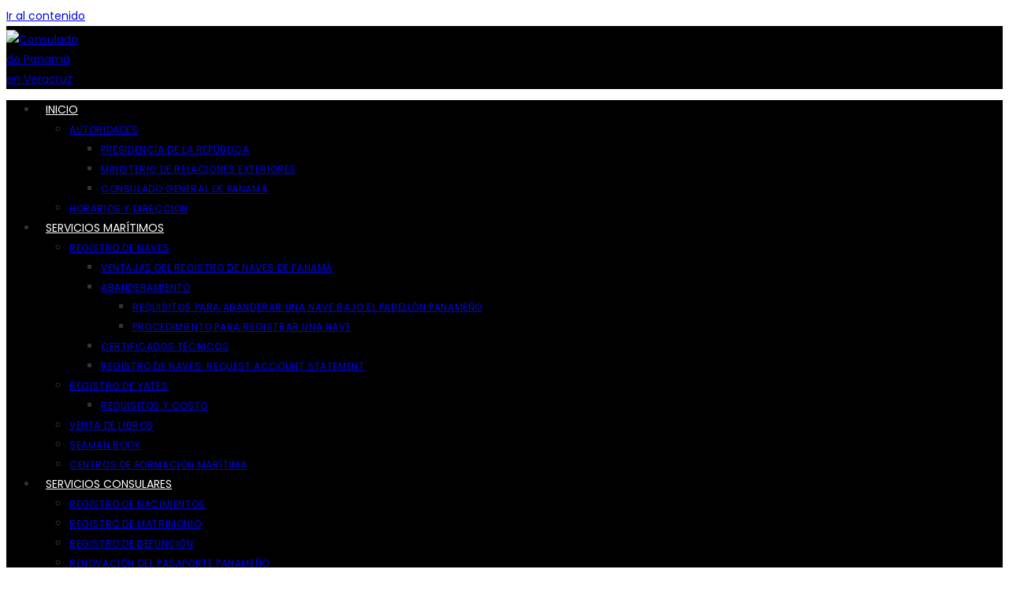

--- FILE ---
content_type: text/html; charset=UTF-8
request_url: https://conspaver.com/the-panama-ship-registry-has-grown-9-6-since-2019/
body_size: 18343
content:
<!DOCTYPE html>
<html class="html" lang="es">
<head>
	<meta charset="UTF-8">
	<link rel="profile" href="https://gmpg.org/xfn/11">

	<title>The Panama Ship Registry has grown 9.6% since 2019 &#8211; Consulado de Panamá en Veracruz</title>
<meta name='robots' content='max-image-preview:large' />
	<style>img:is([sizes="auto" i], [sizes^="auto," i]) { contain-intrinsic-size: 3000px 1500px }</style>
	<link rel="pingback" href="https://conspaver.com/xmlrpc.php">
<meta name="viewport" content="width=device-width, initial-scale=1"><link rel='dns-prefetch' href='//fonts.googleapis.com' />
<link rel="alternate" type="application/rss+xml" title="Consulado de Panamá en Veracruz &raquo; Feed" href="https://conspaver.com/feed/" />
<link rel="alternate" type="application/rss+xml" title="Consulado de Panamá en Veracruz &raquo; Feed de los comentarios" href="https://conspaver.com/comments/feed/" />
<link rel="alternate" type="application/rss+xml" title="Consulado de Panamá en Veracruz &raquo; Comentario The Panama Ship Registry has grown 9.6% since 2019 del feed" href="https://conspaver.com/the-panama-ship-registry-has-grown-9-6-since-2019/feed/" />
<script>
window._wpemojiSettings = {"baseUrl":"https:\/\/s.w.org\/images\/core\/emoji\/15.0.3\/72x72\/","ext":".png","svgUrl":"https:\/\/s.w.org\/images\/core\/emoji\/15.0.3\/svg\/","svgExt":".svg","source":{"concatemoji":"https:\/\/conspaver.com\/wp-includes\/js\/wp-emoji-release.min.js?ver=6.7.4"}};
/*! This file is auto-generated */
!function(i,n){var o,s,e;function c(e){try{var t={supportTests:e,timestamp:(new Date).valueOf()};sessionStorage.setItem(o,JSON.stringify(t))}catch(e){}}function p(e,t,n){e.clearRect(0,0,e.canvas.width,e.canvas.height),e.fillText(t,0,0);var t=new Uint32Array(e.getImageData(0,0,e.canvas.width,e.canvas.height).data),r=(e.clearRect(0,0,e.canvas.width,e.canvas.height),e.fillText(n,0,0),new Uint32Array(e.getImageData(0,0,e.canvas.width,e.canvas.height).data));return t.every(function(e,t){return e===r[t]})}function u(e,t,n){switch(t){case"flag":return n(e,"\ud83c\udff3\ufe0f\u200d\u26a7\ufe0f","\ud83c\udff3\ufe0f\u200b\u26a7\ufe0f")?!1:!n(e,"\ud83c\uddfa\ud83c\uddf3","\ud83c\uddfa\u200b\ud83c\uddf3")&&!n(e,"\ud83c\udff4\udb40\udc67\udb40\udc62\udb40\udc65\udb40\udc6e\udb40\udc67\udb40\udc7f","\ud83c\udff4\u200b\udb40\udc67\u200b\udb40\udc62\u200b\udb40\udc65\u200b\udb40\udc6e\u200b\udb40\udc67\u200b\udb40\udc7f");case"emoji":return!n(e,"\ud83d\udc26\u200d\u2b1b","\ud83d\udc26\u200b\u2b1b")}return!1}function f(e,t,n){var r="undefined"!=typeof WorkerGlobalScope&&self instanceof WorkerGlobalScope?new OffscreenCanvas(300,150):i.createElement("canvas"),a=r.getContext("2d",{willReadFrequently:!0}),o=(a.textBaseline="top",a.font="600 32px Arial",{});return e.forEach(function(e){o[e]=t(a,e,n)}),o}function t(e){var t=i.createElement("script");t.src=e,t.defer=!0,i.head.appendChild(t)}"undefined"!=typeof Promise&&(o="wpEmojiSettingsSupports",s=["flag","emoji"],n.supports={everything:!0,everythingExceptFlag:!0},e=new Promise(function(e){i.addEventListener("DOMContentLoaded",e,{once:!0})}),new Promise(function(t){var n=function(){try{var e=JSON.parse(sessionStorage.getItem(o));if("object"==typeof e&&"number"==typeof e.timestamp&&(new Date).valueOf()<e.timestamp+604800&&"object"==typeof e.supportTests)return e.supportTests}catch(e){}return null}();if(!n){if("undefined"!=typeof Worker&&"undefined"!=typeof OffscreenCanvas&&"undefined"!=typeof URL&&URL.createObjectURL&&"undefined"!=typeof Blob)try{var e="postMessage("+f.toString()+"("+[JSON.stringify(s),u.toString(),p.toString()].join(",")+"));",r=new Blob([e],{type:"text/javascript"}),a=new Worker(URL.createObjectURL(r),{name:"wpTestEmojiSupports"});return void(a.onmessage=function(e){c(n=e.data),a.terminate(),t(n)})}catch(e){}c(n=f(s,u,p))}t(n)}).then(function(e){for(var t in e)n.supports[t]=e[t],n.supports.everything=n.supports.everything&&n.supports[t],"flag"!==t&&(n.supports.everythingExceptFlag=n.supports.everythingExceptFlag&&n.supports[t]);n.supports.everythingExceptFlag=n.supports.everythingExceptFlag&&!n.supports.flag,n.DOMReady=!1,n.readyCallback=function(){n.DOMReady=!0}}).then(function(){return e}).then(function(){var e;n.supports.everything||(n.readyCallback(),(e=n.source||{}).concatemoji?t(e.concatemoji):e.wpemoji&&e.twemoji&&(t(e.twemoji),t(e.wpemoji)))}))}((window,document),window._wpemojiSettings);
</script>
<style id='wp-emoji-styles-inline-css'>

	img.wp-smiley, img.emoji {
		display: inline !important;
		border: none !important;
		box-shadow: none !important;
		height: 1em !important;
		width: 1em !important;
		margin: 0 0.07em !important;
		vertical-align: -0.1em !important;
		background: none !important;
		padding: 0 !important;
	}
</style>
<link rel='stylesheet' id='wp-block-library-css' href='https://conspaver.com/wp-includes/css/dist/block-library/style.min.css?ver=6.7.4' media='all' />
<style id='wp-block-library-theme-inline-css'>
.wp-block-audio :where(figcaption){color:#555;font-size:13px;text-align:center}.is-dark-theme .wp-block-audio :where(figcaption){color:#ffffffa6}.wp-block-audio{margin:0 0 1em}.wp-block-code{border:1px solid #ccc;border-radius:4px;font-family:Menlo,Consolas,monaco,monospace;padding:.8em 1em}.wp-block-embed :where(figcaption){color:#555;font-size:13px;text-align:center}.is-dark-theme .wp-block-embed :where(figcaption){color:#ffffffa6}.wp-block-embed{margin:0 0 1em}.blocks-gallery-caption{color:#555;font-size:13px;text-align:center}.is-dark-theme .blocks-gallery-caption{color:#ffffffa6}:root :where(.wp-block-image figcaption){color:#555;font-size:13px;text-align:center}.is-dark-theme :root :where(.wp-block-image figcaption){color:#ffffffa6}.wp-block-image{margin:0 0 1em}.wp-block-pullquote{border-bottom:4px solid;border-top:4px solid;color:currentColor;margin-bottom:1.75em}.wp-block-pullquote cite,.wp-block-pullquote footer,.wp-block-pullquote__citation{color:currentColor;font-size:.8125em;font-style:normal;text-transform:uppercase}.wp-block-quote{border-left:.25em solid;margin:0 0 1.75em;padding-left:1em}.wp-block-quote cite,.wp-block-quote footer{color:currentColor;font-size:.8125em;font-style:normal;position:relative}.wp-block-quote:where(.has-text-align-right){border-left:none;border-right:.25em solid;padding-left:0;padding-right:1em}.wp-block-quote:where(.has-text-align-center){border:none;padding-left:0}.wp-block-quote.is-large,.wp-block-quote.is-style-large,.wp-block-quote:where(.is-style-plain){border:none}.wp-block-search .wp-block-search__label{font-weight:700}.wp-block-search__button{border:1px solid #ccc;padding:.375em .625em}:where(.wp-block-group.has-background){padding:1.25em 2.375em}.wp-block-separator.has-css-opacity{opacity:.4}.wp-block-separator{border:none;border-bottom:2px solid;margin-left:auto;margin-right:auto}.wp-block-separator.has-alpha-channel-opacity{opacity:1}.wp-block-separator:not(.is-style-wide):not(.is-style-dots){width:100px}.wp-block-separator.has-background:not(.is-style-dots){border-bottom:none;height:1px}.wp-block-separator.has-background:not(.is-style-wide):not(.is-style-dots){height:2px}.wp-block-table{margin:0 0 1em}.wp-block-table td,.wp-block-table th{word-break:normal}.wp-block-table :where(figcaption){color:#555;font-size:13px;text-align:center}.is-dark-theme .wp-block-table :where(figcaption){color:#ffffffa6}.wp-block-video :where(figcaption){color:#555;font-size:13px;text-align:center}.is-dark-theme .wp-block-video :where(figcaption){color:#ffffffa6}.wp-block-video{margin:0 0 1em}:root :where(.wp-block-template-part.has-background){margin-bottom:0;margin-top:0;padding:1.25em 2.375em}
</style>
<style id='classic-theme-styles-inline-css'>
/*! This file is auto-generated */
.wp-block-button__link{color:#fff;background-color:#32373c;border-radius:9999px;box-shadow:none;text-decoration:none;padding:calc(.667em + 2px) calc(1.333em + 2px);font-size:1.125em}.wp-block-file__button{background:#32373c;color:#fff;text-decoration:none}
</style>
<style id='global-styles-inline-css'>
:root{--wp--preset--aspect-ratio--square: 1;--wp--preset--aspect-ratio--4-3: 4/3;--wp--preset--aspect-ratio--3-4: 3/4;--wp--preset--aspect-ratio--3-2: 3/2;--wp--preset--aspect-ratio--2-3: 2/3;--wp--preset--aspect-ratio--16-9: 16/9;--wp--preset--aspect-ratio--9-16: 9/16;--wp--preset--color--black: #000000;--wp--preset--color--cyan-bluish-gray: #abb8c3;--wp--preset--color--white: #ffffff;--wp--preset--color--pale-pink: #f78da7;--wp--preset--color--vivid-red: #cf2e2e;--wp--preset--color--luminous-vivid-orange: #ff6900;--wp--preset--color--luminous-vivid-amber: #fcb900;--wp--preset--color--light-green-cyan: #7bdcb5;--wp--preset--color--vivid-green-cyan: #00d084;--wp--preset--color--pale-cyan-blue: #8ed1fc;--wp--preset--color--vivid-cyan-blue: #0693e3;--wp--preset--color--vivid-purple: #9b51e0;--wp--preset--gradient--vivid-cyan-blue-to-vivid-purple: linear-gradient(135deg,rgba(6,147,227,1) 0%,rgb(155,81,224) 100%);--wp--preset--gradient--light-green-cyan-to-vivid-green-cyan: linear-gradient(135deg,rgb(122,220,180) 0%,rgb(0,208,130) 100%);--wp--preset--gradient--luminous-vivid-amber-to-luminous-vivid-orange: linear-gradient(135deg,rgba(252,185,0,1) 0%,rgba(255,105,0,1) 100%);--wp--preset--gradient--luminous-vivid-orange-to-vivid-red: linear-gradient(135deg,rgba(255,105,0,1) 0%,rgb(207,46,46) 100%);--wp--preset--gradient--very-light-gray-to-cyan-bluish-gray: linear-gradient(135deg,rgb(238,238,238) 0%,rgb(169,184,195) 100%);--wp--preset--gradient--cool-to-warm-spectrum: linear-gradient(135deg,rgb(74,234,220) 0%,rgb(151,120,209) 20%,rgb(207,42,186) 40%,rgb(238,44,130) 60%,rgb(251,105,98) 80%,rgb(254,248,76) 100%);--wp--preset--gradient--blush-light-purple: linear-gradient(135deg,rgb(255,206,236) 0%,rgb(152,150,240) 100%);--wp--preset--gradient--blush-bordeaux: linear-gradient(135deg,rgb(254,205,165) 0%,rgb(254,45,45) 50%,rgb(107,0,62) 100%);--wp--preset--gradient--luminous-dusk: linear-gradient(135deg,rgb(255,203,112) 0%,rgb(199,81,192) 50%,rgb(65,88,208) 100%);--wp--preset--gradient--pale-ocean: linear-gradient(135deg,rgb(255,245,203) 0%,rgb(182,227,212) 50%,rgb(51,167,181) 100%);--wp--preset--gradient--electric-grass: linear-gradient(135deg,rgb(202,248,128) 0%,rgb(113,206,126) 100%);--wp--preset--gradient--midnight: linear-gradient(135deg,rgb(2,3,129) 0%,rgb(40,116,252) 100%);--wp--preset--font-size--small: 13px;--wp--preset--font-size--medium: 20px;--wp--preset--font-size--large: 36px;--wp--preset--font-size--x-large: 42px;--wp--preset--spacing--20: 0.44rem;--wp--preset--spacing--30: 0.67rem;--wp--preset--spacing--40: 1rem;--wp--preset--spacing--50: 1.5rem;--wp--preset--spacing--60: 2.25rem;--wp--preset--spacing--70: 3.38rem;--wp--preset--spacing--80: 5.06rem;--wp--preset--shadow--natural: 6px 6px 9px rgba(0, 0, 0, 0.2);--wp--preset--shadow--deep: 12px 12px 50px rgba(0, 0, 0, 0.4);--wp--preset--shadow--sharp: 6px 6px 0px rgba(0, 0, 0, 0.2);--wp--preset--shadow--outlined: 6px 6px 0px -3px rgba(255, 255, 255, 1), 6px 6px rgba(0, 0, 0, 1);--wp--preset--shadow--crisp: 6px 6px 0px rgba(0, 0, 0, 1);}:where(.is-layout-flex){gap: 0.5em;}:where(.is-layout-grid){gap: 0.5em;}body .is-layout-flex{display: flex;}.is-layout-flex{flex-wrap: wrap;align-items: center;}.is-layout-flex > :is(*, div){margin: 0;}body .is-layout-grid{display: grid;}.is-layout-grid > :is(*, div){margin: 0;}:where(.wp-block-columns.is-layout-flex){gap: 2em;}:where(.wp-block-columns.is-layout-grid){gap: 2em;}:where(.wp-block-post-template.is-layout-flex){gap: 1.25em;}:where(.wp-block-post-template.is-layout-grid){gap: 1.25em;}.has-black-color{color: var(--wp--preset--color--black) !important;}.has-cyan-bluish-gray-color{color: var(--wp--preset--color--cyan-bluish-gray) !important;}.has-white-color{color: var(--wp--preset--color--white) !important;}.has-pale-pink-color{color: var(--wp--preset--color--pale-pink) !important;}.has-vivid-red-color{color: var(--wp--preset--color--vivid-red) !important;}.has-luminous-vivid-orange-color{color: var(--wp--preset--color--luminous-vivid-orange) !important;}.has-luminous-vivid-amber-color{color: var(--wp--preset--color--luminous-vivid-amber) !important;}.has-light-green-cyan-color{color: var(--wp--preset--color--light-green-cyan) !important;}.has-vivid-green-cyan-color{color: var(--wp--preset--color--vivid-green-cyan) !important;}.has-pale-cyan-blue-color{color: var(--wp--preset--color--pale-cyan-blue) !important;}.has-vivid-cyan-blue-color{color: var(--wp--preset--color--vivid-cyan-blue) !important;}.has-vivid-purple-color{color: var(--wp--preset--color--vivid-purple) !important;}.has-black-background-color{background-color: var(--wp--preset--color--black) !important;}.has-cyan-bluish-gray-background-color{background-color: var(--wp--preset--color--cyan-bluish-gray) !important;}.has-white-background-color{background-color: var(--wp--preset--color--white) !important;}.has-pale-pink-background-color{background-color: var(--wp--preset--color--pale-pink) !important;}.has-vivid-red-background-color{background-color: var(--wp--preset--color--vivid-red) !important;}.has-luminous-vivid-orange-background-color{background-color: var(--wp--preset--color--luminous-vivid-orange) !important;}.has-luminous-vivid-amber-background-color{background-color: var(--wp--preset--color--luminous-vivid-amber) !important;}.has-light-green-cyan-background-color{background-color: var(--wp--preset--color--light-green-cyan) !important;}.has-vivid-green-cyan-background-color{background-color: var(--wp--preset--color--vivid-green-cyan) !important;}.has-pale-cyan-blue-background-color{background-color: var(--wp--preset--color--pale-cyan-blue) !important;}.has-vivid-cyan-blue-background-color{background-color: var(--wp--preset--color--vivid-cyan-blue) !important;}.has-vivid-purple-background-color{background-color: var(--wp--preset--color--vivid-purple) !important;}.has-black-border-color{border-color: var(--wp--preset--color--black) !important;}.has-cyan-bluish-gray-border-color{border-color: var(--wp--preset--color--cyan-bluish-gray) !important;}.has-white-border-color{border-color: var(--wp--preset--color--white) !important;}.has-pale-pink-border-color{border-color: var(--wp--preset--color--pale-pink) !important;}.has-vivid-red-border-color{border-color: var(--wp--preset--color--vivid-red) !important;}.has-luminous-vivid-orange-border-color{border-color: var(--wp--preset--color--luminous-vivid-orange) !important;}.has-luminous-vivid-amber-border-color{border-color: var(--wp--preset--color--luminous-vivid-amber) !important;}.has-light-green-cyan-border-color{border-color: var(--wp--preset--color--light-green-cyan) !important;}.has-vivid-green-cyan-border-color{border-color: var(--wp--preset--color--vivid-green-cyan) !important;}.has-pale-cyan-blue-border-color{border-color: var(--wp--preset--color--pale-cyan-blue) !important;}.has-vivid-cyan-blue-border-color{border-color: var(--wp--preset--color--vivid-cyan-blue) !important;}.has-vivid-purple-border-color{border-color: var(--wp--preset--color--vivid-purple) !important;}.has-vivid-cyan-blue-to-vivid-purple-gradient-background{background: var(--wp--preset--gradient--vivid-cyan-blue-to-vivid-purple) !important;}.has-light-green-cyan-to-vivid-green-cyan-gradient-background{background: var(--wp--preset--gradient--light-green-cyan-to-vivid-green-cyan) !important;}.has-luminous-vivid-amber-to-luminous-vivid-orange-gradient-background{background: var(--wp--preset--gradient--luminous-vivid-amber-to-luminous-vivid-orange) !important;}.has-luminous-vivid-orange-to-vivid-red-gradient-background{background: var(--wp--preset--gradient--luminous-vivid-orange-to-vivid-red) !important;}.has-very-light-gray-to-cyan-bluish-gray-gradient-background{background: var(--wp--preset--gradient--very-light-gray-to-cyan-bluish-gray) !important;}.has-cool-to-warm-spectrum-gradient-background{background: var(--wp--preset--gradient--cool-to-warm-spectrum) !important;}.has-blush-light-purple-gradient-background{background: var(--wp--preset--gradient--blush-light-purple) !important;}.has-blush-bordeaux-gradient-background{background: var(--wp--preset--gradient--blush-bordeaux) !important;}.has-luminous-dusk-gradient-background{background: var(--wp--preset--gradient--luminous-dusk) !important;}.has-pale-ocean-gradient-background{background: var(--wp--preset--gradient--pale-ocean) !important;}.has-electric-grass-gradient-background{background: var(--wp--preset--gradient--electric-grass) !important;}.has-midnight-gradient-background{background: var(--wp--preset--gradient--midnight) !important;}.has-small-font-size{font-size: var(--wp--preset--font-size--small) !important;}.has-medium-font-size{font-size: var(--wp--preset--font-size--medium) !important;}.has-large-font-size{font-size: var(--wp--preset--font-size--large) !important;}.has-x-large-font-size{font-size: var(--wp--preset--font-size--x-large) !important;}
:where(.wp-block-post-template.is-layout-flex){gap: 1.25em;}:where(.wp-block-post-template.is-layout-grid){gap: 1.25em;}
:where(.wp-block-columns.is-layout-flex){gap: 2em;}:where(.wp-block-columns.is-layout-grid){gap: 2em;}
:root :where(.wp-block-pullquote){font-size: 1.5em;line-height: 1.6;}
</style>
<link rel='stylesheet' id='ctf_styles-css' href='https://conspaver.com/wp-content/plugins/custom-twitter-feeds/css/ctf-styles.min.css?ver=2.2.5' media='all' />
<link rel='stylesheet' id='wp-show-posts-css' href='https://conspaver.com/wp-content/plugins/wp-show-posts/css/wp-show-posts-min.css?ver=1.1.6' media='all' />
<link rel='stylesheet' id='elementor-frontend-css' href='https://conspaver.com/wp-content/plugins/elementor/assets/css/frontend.min.css?ver=3.25.9' media='all' />
<link rel='stylesheet' id='elementor-post-63-css' href='https://conspaver.com/wp-content/uploads/elementor/css/post-63.css?ver=1731561082' media='all' />
<link rel='stylesheet' id='font-awesome-css' href='https://conspaver.com/wp-content/themes/oceanwp/assets/fonts/fontawesome/css/all.min.css?ver=6.4.2' media='all' />
<link rel='stylesheet' id='simple-line-icons-css' href='https://conspaver.com/wp-content/themes/oceanwp/assets/css/third/simple-line-icons.min.css?ver=2.4.0' media='all' />
<link rel='stylesheet' id='oceanwp-style-css' href='https://conspaver.com/wp-content/themes/oceanwp/assets/css/style.min.css?ver=4.0.2' media='all' />
<link rel='stylesheet' id='oceanwp-google-font-poppins-css' href='//fonts.googleapis.com/css?family=Poppins%3A100%2C200%2C300%2C400%2C500%2C600%2C700%2C800%2C900%2C100i%2C200i%2C300i%2C400i%2C500i%2C600i%2C700i%2C800i%2C900i&#038;subset=latin&#038;display=swap&#038;ver=6.7.4' media='all' />
<link rel='stylesheet' id='oe-widgets-style-css' href='https://conspaver.com/wp-content/plugins/ocean-extra/assets/css/widgets.css?ver=6.7.4' media='all' />
<link rel='stylesheet' id='elementor-icons-shared-0-css' href='https://conspaver.com/wp-content/plugins/elementor/assets/lib/font-awesome/css/fontawesome.min.css?ver=5.15.3' media='all' />
<link rel='stylesheet' id='elementor-icons-fa-solid-css' href='https://conspaver.com/wp-content/plugins/elementor/assets/lib/font-awesome/css/solid.min.css?ver=5.15.3' media='all' />
<link rel='stylesheet' id='elementor-icons-fa-regular-css' href='https://conspaver.com/wp-content/plugins/elementor/assets/lib/font-awesome/css/regular.min.css?ver=5.15.3' media='all' />
<!--n2css--><!--n2js--><script src="https://conspaver.com/wp-includes/js/jquery/jquery.min.js?ver=3.7.1" id="jquery-core-js"></script>
<script src="https://conspaver.com/wp-includes/js/jquery/jquery-migrate.min.js?ver=3.4.1" id="jquery-migrate-js"></script>
<script src="https://conspaver.com/wp-content/plugins/sticky-menu-or-anything-on-scroll/assets/js/jq-sticky-anything.min.js?ver=2.1.1" id="stickyAnythingLib-js"></script>
<link rel="https://api.w.org/" href="https://conspaver.com/wp-json/" /><link rel="alternate" title="JSON" type="application/json" href="https://conspaver.com/wp-json/wp/v2/posts/776" /><link rel="EditURI" type="application/rsd+xml" title="RSD" href="https://conspaver.com/xmlrpc.php?rsd" />
<meta name="generator" content="WordPress 6.7.4" />
<link rel="canonical" href="https://conspaver.com/the-panama-ship-registry-has-grown-9-6-since-2019/" />
<link rel='shortlink' href='https://conspaver.com/?p=776' />
<link rel="alternate" title="oEmbed (JSON)" type="application/json+oembed" href="https://conspaver.com/wp-json/oembed/1.0/embed?url=https%3A%2F%2Fconspaver.com%2Fthe-panama-ship-registry-has-grown-9-6-since-2019%2F" />
<link rel="alternate" title="oEmbed (XML)" type="text/xml+oembed" href="https://conspaver.com/wp-json/oembed/1.0/embed?url=https%3A%2F%2Fconspaver.com%2Fthe-panama-ship-registry-has-grown-9-6-since-2019%2F&#038;format=xml" />
<meta name="generator" content="Elementor 3.25.9; features: additional_custom_breakpoints, e_optimized_control_loading; settings: css_print_method-external, google_font-enabled, font_display-auto">
<style>.recentcomments a{display:inline !important;padding:0 !important;margin:0 !important;}</style>			<style>
				.e-con.e-parent:nth-of-type(n+4):not(.e-lazyloaded):not(.e-no-lazyload),
				.e-con.e-parent:nth-of-type(n+4):not(.e-lazyloaded):not(.e-no-lazyload) * {
					background-image: none !important;
				}
				@media screen and (max-height: 1024px) {
					.e-con.e-parent:nth-of-type(n+3):not(.e-lazyloaded):not(.e-no-lazyload),
					.e-con.e-parent:nth-of-type(n+3):not(.e-lazyloaded):not(.e-no-lazyload) * {
						background-image: none !important;
					}
				}
				@media screen and (max-height: 640px) {
					.e-con.e-parent:nth-of-type(n+2):not(.e-lazyloaded):not(.e-no-lazyload),
					.e-con.e-parent:nth-of-type(n+2):not(.e-lazyloaded):not(.e-no-lazyload) * {
						background-image: none !important;
					}
				}
			</style>
					<style id="wp-custom-css">
			#site-header.medium-header.is-transparent .top-header-wrap,#site-header.medium-header.is-transparent #site-navigation-wrap,#site-header.medium-header.is-transparent .oceanwp-mobile-menu-icon{background:#000}		</style>
		<!-- OceanWP CSS -->
<style type="text/css">
/* Colors */body .theme-button,body input[type="submit"],body button[type="submit"],body button,body .button,body div.wpforms-container-full .wpforms-form input[type=submit],body div.wpforms-container-full .wpforms-form button[type=submit],body div.wpforms-container-full .wpforms-form .wpforms-page-button{border-color:#ffffff}body .theme-button:hover,body input[type="submit"]:hover,body button[type="submit"]:hover,body button:hover,body .button:hover,body div.wpforms-container-full .wpforms-form input[type=submit]:hover,body div.wpforms-container-full .wpforms-form input[type=submit]:active,body div.wpforms-container-full .wpforms-form button[type=submit]:hover,body div.wpforms-container-full .wpforms-form button[type=submit]:active,body div.wpforms-container-full .wpforms-form .wpforms-page-button:hover,body div.wpforms-container-full .wpforms-form .wpforms-page-button:active{border-color:#ffffff}body{color:#333333}h1,h2,h3,h4,h5,h6,.theme-heading,.widget-title,.oceanwp-widget-recent-posts-title,.comment-reply-title,.entry-title,.sidebar-box .widget-title{color:#d2ab15}h2{color:#d2ab15}/* OceanWP Style Settings CSS */.theme-button,input[type="submit"],button[type="submit"],button,.button,body div.wpforms-container-full .wpforms-form input[type=submit],body div.wpforms-container-full .wpforms-form button[type=submit],body div.wpforms-container-full .wpforms-form .wpforms-page-button{border-style:solid}.theme-button,input[type="submit"],button[type="submit"],button,.button,body div.wpforms-container-full .wpforms-form input[type=submit],body div.wpforms-container-full .wpforms-form button[type=submit],body div.wpforms-container-full .wpforms-form .wpforms-page-button{border-width:1px}form input[type="text"],form input[type="password"],form input[type="email"],form input[type="url"],form input[type="date"],form input[type="month"],form input[type="time"],form input[type="datetime"],form input[type="datetime-local"],form input[type="week"],form input[type="number"],form input[type="search"],form input[type="tel"],form input[type="color"],form select,form textarea,.woocommerce .woocommerce-checkout .select2-container--default .select2-selection--single{border-style:solid}body div.wpforms-container-full .wpforms-form input[type=date],body div.wpforms-container-full .wpforms-form input[type=datetime],body div.wpforms-container-full .wpforms-form input[type=datetime-local],body div.wpforms-container-full .wpforms-form input[type=email],body div.wpforms-container-full .wpforms-form input[type=month],body div.wpforms-container-full .wpforms-form input[type=number],body div.wpforms-container-full .wpforms-form input[type=password],body div.wpforms-container-full .wpforms-form input[type=range],body div.wpforms-container-full .wpforms-form input[type=search],body div.wpforms-container-full .wpforms-form input[type=tel],body div.wpforms-container-full .wpforms-form input[type=text],body div.wpforms-container-full .wpforms-form input[type=time],body div.wpforms-container-full .wpforms-form input[type=url],body div.wpforms-container-full .wpforms-form input[type=week],body div.wpforms-container-full .wpforms-form select,body div.wpforms-container-full .wpforms-form textarea{border-style:solid}form input[type="text"],form input[type="password"],form input[type="email"],form input[type="url"],form input[type="date"],form input[type="month"],form input[type="time"],form input[type="datetime"],form input[type="datetime-local"],form input[type="week"],form input[type="number"],form input[type="search"],form input[type="tel"],form input[type="color"],form select,form textarea{border-radius:3px}body div.wpforms-container-full .wpforms-form input[type=date],body div.wpforms-container-full .wpforms-form input[type=datetime],body div.wpforms-container-full .wpforms-form input[type=datetime-local],body div.wpforms-container-full .wpforms-form input[type=email],body div.wpforms-container-full .wpforms-form input[type=month],body div.wpforms-container-full .wpforms-form input[type=number],body div.wpforms-container-full .wpforms-form input[type=password],body div.wpforms-container-full .wpforms-form input[type=range],body div.wpforms-container-full .wpforms-form input[type=search],body div.wpforms-container-full .wpforms-form input[type=tel],body div.wpforms-container-full .wpforms-form input[type=text],body div.wpforms-container-full .wpforms-form input[type=time],body div.wpforms-container-full .wpforms-form input[type=url],body div.wpforms-container-full .wpforms-form input[type=week],body div.wpforms-container-full .wpforms-form select,body div.wpforms-container-full .wpforms-form textarea{border-radius:3px}#main #content-wrap,.separate-layout #main #content-wrap{padding-top:150px}/* Header */#site-header.medium-header .top-header-wrap{padding:5px 0 0 0}#site-header.medium-header #site-navigation-wrap .dropdown-menu >li >a{padding:0 10px 0 10px}#site-header.has-header-media .overlay-header-media{background-color:rgba(0,0,0,0.5)}#site-header{border-color:rgba(107,107,107,0.55)}#site-logo #site-logo-inner a img,#site-header.center-header #site-navigation-wrap .middle-site-logo a img{max-width:100px}#site-header #site-logo #site-logo-inner a img,#site-header.center-header #site-navigation-wrap .middle-site-logo a img{max-height:100px}.effect-one #site-navigation-wrap .dropdown-menu >li >a.menu-link >span:after,.effect-three #site-navigation-wrap .dropdown-menu >li >a.menu-link >span:after,.effect-five #site-navigation-wrap .dropdown-menu >li >a.menu-link >span:before,.effect-five #site-navigation-wrap .dropdown-menu >li >a.menu-link >span:after,.effect-nine #site-navigation-wrap .dropdown-menu >li >a.menu-link >span:before,.effect-nine #site-navigation-wrap .dropdown-menu >li >a.menu-link >span:after{background-color:#d2ab15}.effect-four #site-navigation-wrap .dropdown-menu >li >a.menu-link >span:before,.effect-four #site-navigation-wrap .dropdown-menu >li >a.menu-link >span:after,.effect-seven #site-navigation-wrap .dropdown-menu >li >a.menu-link:hover >span:after,.effect-seven #site-navigation-wrap .dropdown-menu >li.sfHover >a.menu-link >span:after{color:#d2ab15}.effect-seven #site-navigation-wrap .dropdown-menu >li >a.menu-link:hover >span:after,.effect-seven #site-navigation-wrap .dropdown-menu >li.sfHover >a.menu-link >span:after{text-shadow:10px 0 #d2ab15,-10px 0 #d2ab15}#site-navigation-wrap .dropdown-menu >li >a{padding:0 9px}#site-navigation-wrap .dropdown-menu >li >a,.oceanwp-mobile-menu-icon a,#searchform-header-replace-close{color:#ffffff}#site-navigation-wrap .dropdown-menu >li >a .owp-icon use,.oceanwp-mobile-menu-icon a .owp-icon use,#searchform-header-replace-close .owp-icon use{stroke:#ffffff}#site-navigation-wrap .dropdown-menu >li >a:hover,.oceanwp-mobile-menu-icon a:hover,#searchform-header-replace-close:hover{color:#eeeeee}#site-navigation-wrap .dropdown-menu >li >a:hover .owp-icon use,.oceanwp-mobile-menu-icon a:hover .owp-icon use,#searchform-header-replace-close:hover .owp-icon use{stroke:#eeeeee}.dropdown-menu .sub-menu,#searchform-dropdown,.current-shop-items-dropdown{border-color:#d2ab15}/* Footer Widgets */#footer-widgets{background-color:#000000}#footer-widgets,#footer-widgets p,#footer-widgets li a:before,#footer-widgets .contact-info-widget span.oceanwp-contact-title,#footer-widgets .recent-posts-date,#footer-widgets .recent-posts-comments,#footer-widgets .widget-recent-posts-icons li .fa{color:#ffffff}/* Typography */body{font-family:Poppins;font-size:14px;line-height:1.8;color:#333333}h1,h2,h3,h4,h5,h6,.theme-heading,.widget-title,.oceanwp-widget-recent-posts-title,.comment-reply-title,.entry-title,.sidebar-box .widget-title{line-height:1.4}h1{font-size:23px;line-height:1.4}h2{font-size:30px;line-height:1.4}h3{font-size:18px;line-height:1.4}h4{font-size:17px;line-height:1.4}h5{font-size:14px;line-height:1.4}h6{font-size:15px;line-height:1.4}.page-header .page-header-title,.page-header.background-image-page-header .page-header-title{font-size:32px;line-height:1.4}.page-header .page-subheading{font-size:15px;line-height:1.8}.site-breadcrumbs,.site-breadcrumbs a{font-size:13px;line-height:1.4}#top-bar-content,#top-bar-social-alt{font-size:12px;line-height:1.8}#site-logo a.site-logo-text{font-size:24px;line-height:1.8}#site-navigation-wrap .dropdown-menu >li >a,#site-header.full_screen-header .fs-dropdown-menu >li >a,#site-header.top-header #site-navigation-wrap .dropdown-menu >li >a,#site-header.center-header #site-navigation-wrap .dropdown-menu >li >a,#site-header.medium-header #site-navigation-wrap .dropdown-menu >li >a,.oceanwp-mobile-menu-icon a{text-transform:uppercase}.dropdown-menu ul li a.menu-link,#site-header.full_screen-header .fs-dropdown-menu ul.sub-menu li a{font-size:12px;line-height:1.2;letter-spacing:.6px}.sidr-class-dropdown-menu li a,a.sidr-class-toggle-sidr-close,#mobile-dropdown ul li a,body #mobile-fullscreen ul li a{font-size:15px;line-height:1.8}.blog-entry.post .blog-entry-header .entry-title a{font-size:24px;line-height:1.4}.ocean-single-post-header .single-post-title{font-size:34px;line-height:1.4;letter-spacing:.6px}.ocean-single-post-header ul.meta-item li,.ocean-single-post-header ul.meta-item li a{font-size:13px;line-height:1.4;letter-spacing:.6px}.ocean-single-post-header .post-author-name,.ocean-single-post-header .post-author-name a{font-size:14px;line-height:1.4;letter-spacing:.6px}.ocean-single-post-header .post-author-description{font-size:12px;line-height:1.4;letter-spacing:.6px}.single-post .entry-title{line-height:1.4;letter-spacing:.6px}.single-post ul.meta li,.single-post ul.meta li a{font-size:14px;line-height:1.4;letter-spacing:.6px}.sidebar-box .widget-title,.sidebar-box.widget_block .wp-block-heading{font-size:13px;line-height:1;letter-spacing:1px}#footer-widgets .footer-box .widget-title{font-size:13px;line-height:1;letter-spacing:1px}#footer-bottom #copyright{font-size:12px;line-height:1}#footer-bottom #footer-bottom-menu{font-size:12px;line-height:1}.woocommerce-store-notice.demo_store{line-height:2;letter-spacing:1.5px}.demo_store .woocommerce-store-notice__dismiss-link{line-height:2;letter-spacing:1.5px}.woocommerce ul.products li.product li.title h2,.woocommerce ul.products li.product li.title a{font-size:14px;line-height:1.5}.woocommerce ul.products li.product li.category,.woocommerce ul.products li.product li.category a{font-size:12px;line-height:1}.woocommerce ul.products li.product .price{font-size:18px;line-height:1}.woocommerce ul.products li.product .button,.woocommerce ul.products li.product .product-inner .added_to_cart{font-size:12px;line-height:1.5;letter-spacing:1px}.woocommerce ul.products li.owp-woo-cond-notice span,.woocommerce ul.products li.owp-woo-cond-notice a{font-size:16px;line-height:1;letter-spacing:1px;font-weight:600;text-transform:capitalize}.woocommerce div.product .product_title{font-size:24px;line-height:1.4;letter-spacing:.6px}.woocommerce div.product p.price{font-size:36px;line-height:1}.woocommerce .owp-btn-normal .summary form button.button,.woocommerce .owp-btn-big .summary form button.button,.woocommerce .owp-btn-very-big .summary form button.button{font-size:12px;line-height:1.5;letter-spacing:1px;text-transform:uppercase}.woocommerce div.owp-woo-single-cond-notice span,.woocommerce div.owp-woo-single-cond-notice a{font-size:18px;line-height:2;letter-spacing:1.5px;font-weight:600;text-transform:capitalize}.ocean-preloader--active .preloader-after-content{font-size:20px;line-height:1.8;letter-spacing:.6px}
</style></head>

<body class="post-template-default single single-post postid-776 single-format-standard wp-custom-logo wp-embed-responsive oceanwp-theme dropdown-mobile medium-header-style has-transparent-header default-breakpoint has-sidebar content-right-sidebar post-in-category-noticias has-breadcrumbs elementor-default elementor-kit-5" itemscope="itemscope" itemtype="https://schema.org/Article">

	
	
	<div id="outer-wrap" class="site clr">

		<a class="skip-link screen-reader-text" href="#main">Ir al contenido</a>

		
		<div id="wrap" class="clr">

			
				<div id="transparent-header-wrap" class="clr">
	
<header id="site-header" class="medium-header is-transparent effect-one clr" data-height="104" itemscope="itemscope" itemtype="https://schema.org/WPHeader" role="banner">

	
		

<div id="site-header-inner" class="clr">

	
		<div class="top-header-wrap clr">
			<div class="container clr">
				<div class="top-header-inner clr">

					
						<div class="top-col clr col-1 logo-col">

							

<div id="site-logo" class="clr" itemscope itemtype="https://schema.org/Brand" >

	
	<div id="site-logo-inner" class="clr">

		<a href="https://conspaver.com/" class="custom-logo-link" rel="home"><img fetchpriority="high" width="1280" height="1267" src="https://conspaver.com/wp-content/uploads/CONSULADO-GENERAL-DE-PANAMA-2.png" class="custom-logo" alt="Consulado de Panamá en Veracruz" decoding="async" srcset="https://conspaver.com/wp-content/uploads/CONSULADO-GENERAL-DE-PANAMA-2.png 1280w, https://conspaver.com/wp-content/uploads/CONSULADO-GENERAL-DE-PANAMA-2-768x760.png 768w" sizes="(max-width: 1280px) 100vw, 1280px" /></a>
	</div><!-- #site-logo-inner -->

	
	
</div><!-- #site-logo -->


						</div>

						
				</div>
			</div>
		</div>

		
	<div class="bottom-header-wrap clr fixed-scroll">

					<div id="site-navigation-wrap" class="clr center-menu">
			
			
							<div class="container clr">
				
			<nav id="site-navigation" class="navigation main-navigation clr" itemscope="itemscope" itemtype="https://schema.org/SiteNavigationElement" role="navigation" >

				<ul id="menu-principal" class="main-menu dropdown-menu sf-menu"><li id="menu-item-49" class="menu-item menu-item-type-post_type menu-item-object-page menu-item-home menu-item-has-children dropdown menu-item-49"><a href="https://conspaver.com/" class="menu-link"><span class="text-wrap">Inicio<i class="nav-arrow fa fa-angle-down" aria-hidden="true" role="img"></i></span></a>
<ul class="sub-menu">
	<li id="menu-item-207" class="menu-item menu-item-type-custom menu-item-object-custom menu-item-has-children dropdown menu-item-207"><a href="#" class="menu-link"><span class="text-wrap">AUTORIDADES<i class="nav-arrow fa fa-angle-right" aria-hidden="true" role="img"></i></span></a>
	<ul class="sub-menu">
		<li id="menu-item-208" class="menu-item menu-item-type-post_type menu-item-object-page menu-item-208"><a href="https://conspaver.com/presidencia-de-la-republica/" class="menu-link"><span class="text-wrap">PRESIDENCIA DE LA REPÚBLICA</span></a></li>		<li id="menu-item-637" class="menu-item menu-item-type-post_type menu-item-object-page menu-item-637"><a href="https://conspaver.com/ministerio-de-relaciones-exteriores-de-panama/" class="menu-link"><span class="text-wrap">MINISTERIO DE RELACIONES EXTERIORES</span></a></li>		<li id="menu-item-649" class="menu-item menu-item-type-post_type menu-item-object-page menu-item-649"><a href="https://conspaver.com/consulado-general-de-panama-en-veracruz/" class="menu-link"><span class="text-wrap">CONSULADO GENERAL DE PANAMÁ</span></a></li>	</ul>
</li>	<li id="menu-item-670" class="menu-item menu-item-type-post_type menu-item-object-page menu-item-670"><a href="https://conspaver.com/horarios-y-direccion/" class="menu-link"><span class="text-wrap">HORARIOS Y DIRECCION</span></a></li></ul>
</li><li id="menu-item-229" class="menu-item menu-item-type-custom menu-item-object-custom menu-item-has-children dropdown menu-item-229"><a href="#" class="menu-link"><span class="text-wrap">SERVICIOS MARÍTIMOS<i class="nav-arrow fa fa-angle-down" aria-hidden="true" role="img"></i></span></a>
<ul class="sub-menu">
	<li id="menu-item-230" class="menu-item menu-item-type-custom menu-item-object-custom menu-item-has-children dropdown menu-item-230"><a href="#" class="menu-link"><span class="text-wrap">REGISTRO DE NAVES<i class="nav-arrow fa fa-angle-right" aria-hidden="true" role="img"></i></span></a>
	<ul class="sub-menu">
		<li id="menu-item-233" class="menu-item menu-item-type-post_type menu-item-object-page menu-item-233"><a href="https://conspaver.com/ventajas-del-registro-de-naves-de-panama/" class="menu-link"><span class="text-wrap">VENTAJAS DEL REGISTRO DE NAVES DE PANAMÁ</span></a></li>		<li id="menu-item-263" class="menu-item menu-item-type-custom menu-item-object-custom menu-item-has-children dropdown menu-item-263"><a href="#" class="menu-link"><span class="text-wrap">ABANDERAMIENTO<i class="nav-arrow fa fa-angle-right" aria-hidden="true" role="img"></i></span></a>
		<ul class="sub-menu">
			<li id="menu-item-262" class="menu-item menu-item-type-post_type menu-item-object-page menu-item-262"><a href="https://conspaver.com/requisitos-para-abanderar-una-nave-bajo-el-pabellon-panameno/" class="menu-link"><span class="text-wrap">REQUISITOS PARA ABANDERAR UNA NAVE BAJO EL PABELLÓN PANAMEÑO</span></a></li>			<li id="menu-item-309" class="menu-item menu-item-type-post_type menu-item-object-page menu-item-309"><a href="https://conspaver.com/procedimiento-para-registrar-una-nave/" class="menu-link"><span class="text-wrap">PROCEDIMIENTO PARA REGISTRAR UNA NAVE</span></a></li>		</ul>
</li>		<li id="menu-item-319" class="menu-item menu-item-type-post_type menu-item-object-page menu-item-319"><a href="https://conspaver.com/certificados-tecnicos/" class="menu-link"><span class="text-wrap">CERTIFICADOS TÉCNICOS</span></a></li>		<li id="menu-item-327" class="menu-item menu-item-type-post_type menu-item-object-page menu-item-327"><a href="https://conspaver.com/registro-de-naves-request-account-statement/" class="menu-link"><span class="text-wrap">REGISTRO DE NAVES: REQUEST ACCOUNT STATEMENT</span></a></li>	</ul>
</li>	<li id="menu-item-328" class="menu-item menu-item-type-custom menu-item-object-custom menu-item-has-children dropdown menu-item-328"><a href="#" class="menu-link"><span class="text-wrap">REGISTRO DE YATES<i class="nav-arrow fa fa-angle-right" aria-hidden="true" role="img"></i></span></a>
	<ul class="sub-menu">
		<li id="menu-item-331" class="menu-item menu-item-type-post_type menu-item-object-page menu-item-331"><a href="https://conspaver.com/requisitos-y-costo/" class="menu-link"><span class="text-wrap">REQUISITOS Y COSTO</span></a></li>	</ul>
</li>	<li id="menu-item-358" class="menu-item menu-item-type-post_type menu-item-object-page menu-item-358"><a href="https://conspaver.com/venta-de-libros/" class="menu-link"><span class="text-wrap">VENTA DE LIBROS</span></a></li>	<li id="menu-item-374" class="menu-item menu-item-type-post_type menu-item-object-page menu-item-374"><a href="https://conspaver.com/seaman-book-de-panama/" class="menu-link"><span class="text-wrap">SEAMAN BOOK</span></a></li>	<li id="menu-item-382" class="menu-item menu-item-type-post_type menu-item-object-page menu-item-382"><a href="https://conspaver.com/centros-de-formacion-maritima/" class="menu-link"><span class="text-wrap">CENTROS DE FORMACIÓN MARÍTIMA</span></a></li></ul>
</li><li id="menu-item-400" class="menu-item menu-item-type-custom menu-item-object-custom menu-item-has-children dropdown menu-item-400"><a href="#" class="menu-link"><span class="text-wrap">SERVICIOS CONSULARES<i class="nav-arrow fa fa-angle-down" aria-hidden="true" role="img"></i></span></a>
<ul class="sub-menu">
	<li id="menu-item-404" class="menu-item menu-item-type-post_type menu-item-object-page menu-item-404"><a href="https://conspaver.com/registro-de-nacimientos/" class="menu-link"><span class="text-wrap">REGISTRO DE NACIMIENTOS</span></a></li>	<li id="menu-item-429" class="menu-item menu-item-type-post_type menu-item-object-page menu-item-429"><a href="https://conspaver.com/registro-de-matrimonio/" class="menu-link"><span class="text-wrap">REGISTRO DE MATRIMONIO</span></a></li>	<li id="menu-item-444" class="menu-item menu-item-type-post_type menu-item-object-page menu-item-444"><a href="https://conspaver.com/registro-de-defuncion/" class="menu-link"><span class="text-wrap">REGISTRO DE DEFUNCIÓN</span></a></li>	<li id="menu-item-455" class="menu-item menu-item-type-post_type menu-item-object-page menu-item-455"><a href="https://conspaver.com/renovacion-del-pasaporte-panameno/" class="menu-link"><span class="text-wrap">RENOVACIÓN DEL PASAPORTE PANAMEÑO</span></a></li>	<li id="menu-item-462" class="menu-item menu-item-type-post_type menu-item-object-page menu-item-462"><a href="https://conspaver.com/legalizacion/" class="menu-link"><span class="text-wrap">LEGALIZACIÓN</span></a></li>	<li id="menu-item-486" class="menu-item menu-item-type-post_type menu-item-object-page menu-item-486"><a href="https://conspaver.com/certificado-notarial-fe-de-vida-y-certificado-de-costumbre/" class="menu-link"><span class="text-wrap">CERTIFICADO NOTARIAL, FE DE VIDA Y CERTIFICADO DE COSTUMBRE</span></a></li></ul>
</li><li id="menu-item-487" class="menu-item menu-item-type-custom menu-item-object-custom menu-item-has-children dropdown menu-item-487"><a href="#" class="menu-link"><span class="text-wrap">VISITAR PANAMÁ<i class="nav-arrow fa fa-angle-down" aria-hidden="true" role="img"></i></span></a>
<ul class="sub-menu">
	<li id="menu-item-496" class="menu-item menu-item-type-post_type menu-item-object-page menu-item-496"><a href="https://conspaver.com/informacion-antes-de-viajar-a-panama/" class="menu-link"><span class="text-wrap">INFORMACIÓN ANTES DE VIAJAR A PANAMÁ</span></a></li>	<li id="menu-item-509" class="menu-item menu-item-type-post_type menu-item-object-page menu-item-509"><a href="https://conspaver.com/visa-para-turistas/" class="menu-link"><span class="text-wrap">VISA PARA TURISTAS</span></a></li></ul>
</li><li id="menu-item-519" class="menu-item menu-item-type-post_type menu-item-object-page menu-item-519"><a href="https://conspaver.com/permiso-de-salida-de-menores-de-edad-de-panama/" class="menu-link"><span class="text-wrap">PERMISO DE SALIDA DE MENORES</span></a></li><li id="menu-item-528" class="menu-item menu-item-type-post_type menu-item-object-page menu-item-528"><a href="https://conspaver.com/atravesar-el-canal/" class="menu-link"><span class="text-wrap">ATRAVESAR EL CANAL</span></a></li><li id="menu-item-677" class="menu-item menu-item-type-post_type menu-item-object-page menu-item-677"><a href="https://conspaver.com/contactenos/" class="menu-link"><span class="text-wrap">CONTÁCTENOS</span></a></li></ul>
			</nav><!-- #site-navigation -->

							</div>
				
			
					</div><!-- #site-navigation-wrap -->
			
		
	
		
	
	<div class="oceanwp-mobile-menu-icon clr mobile-right">

		
		
		
		<a href="https://conspaver.com/#mobile-menu-toggle" class="mobile-menu"  aria-label="Menú móvil">
							<i class="fa fa-bars" aria-hidden="true"></i>
								<span class="oceanwp-text">Menú</span>
				<span class="oceanwp-close-text">Cerrar</span>
						</a>

		
		
		
	</div><!-- #oceanwp-mobile-menu-navbar -->

	

		
<div id="mobile-dropdown" class="clr" >

	<nav class="clr" itemscope="itemscope" itemtype="https://schema.org/SiteNavigationElement">

		<ul id="menu-principal-1" class="menu"><li class="menu-item menu-item-type-post_type menu-item-object-page menu-item-home menu-item-has-children menu-item-49"><a href="https://conspaver.com/">Inicio</a>
<ul class="sub-menu">
	<li class="menu-item menu-item-type-custom menu-item-object-custom menu-item-has-children menu-item-207"><a href="#">AUTORIDADES</a>
	<ul class="sub-menu">
		<li class="menu-item menu-item-type-post_type menu-item-object-page menu-item-208"><a href="https://conspaver.com/presidencia-de-la-republica/">PRESIDENCIA DE LA REPÚBLICA</a></li>
		<li class="menu-item menu-item-type-post_type menu-item-object-page menu-item-637"><a href="https://conspaver.com/ministerio-de-relaciones-exteriores-de-panama/">MINISTERIO DE RELACIONES EXTERIORES</a></li>
		<li class="menu-item menu-item-type-post_type menu-item-object-page menu-item-649"><a href="https://conspaver.com/consulado-general-de-panama-en-veracruz/">CONSULADO GENERAL DE PANAMÁ</a></li>
	</ul>
</li>
	<li class="menu-item menu-item-type-post_type menu-item-object-page menu-item-670"><a href="https://conspaver.com/horarios-y-direccion/">HORARIOS Y DIRECCION</a></li>
</ul>
</li>
<li class="menu-item menu-item-type-custom menu-item-object-custom menu-item-has-children menu-item-229"><a href="#">SERVICIOS MARÍTIMOS</a>
<ul class="sub-menu">
	<li class="menu-item menu-item-type-custom menu-item-object-custom menu-item-has-children menu-item-230"><a href="#">REGISTRO DE NAVES</a>
	<ul class="sub-menu">
		<li class="menu-item menu-item-type-post_type menu-item-object-page menu-item-233"><a href="https://conspaver.com/ventajas-del-registro-de-naves-de-panama/">VENTAJAS DEL REGISTRO DE NAVES DE PANAMÁ</a></li>
		<li class="menu-item menu-item-type-custom menu-item-object-custom menu-item-has-children menu-item-263"><a href="#">ABANDERAMIENTO</a>
		<ul class="sub-menu">
			<li class="menu-item menu-item-type-post_type menu-item-object-page menu-item-262"><a href="https://conspaver.com/requisitos-para-abanderar-una-nave-bajo-el-pabellon-panameno/">REQUISITOS PARA ABANDERAR UNA NAVE BAJO EL PABELLÓN PANAMEÑO</a></li>
			<li class="menu-item menu-item-type-post_type menu-item-object-page menu-item-309"><a href="https://conspaver.com/procedimiento-para-registrar-una-nave/">PROCEDIMIENTO PARA REGISTRAR UNA NAVE</a></li>
		</ul>
</li>
		<li class="menu-item menu-item-type-post_type menu-item-object-page menu-item-319"><a href="https://conspaver.com/certificados-tecnicos/">CERTIFICADOS TÉCNICOS</a></li>
		<li class="menu-item menu-item-type-post_type menu-item-object-page menu-item-327"><a href="https://conspaver.com/registro-de-naves-request-account-statement/">REGISTRO DE NAVES: REQUEST ACCOUNT STATEMENT</a></li>
	</ul>
</li>
	<li class="menu-item menu-item-type-custom menu-item-object-custom menu-item-has-children menu-item-328"><a href="#">REGISTRO DE YATES</a>
	<ul class="sub-menu">
		<li class="menu-item menu-item-type-post_type menu-item-object-page menu-item-331"><a href="https://conspaver.com/requisitos-y-costo/">REQUISITOS Y COSTO</a></li>
	</ul>
</li>
	<li class="menu-item menu-item-type-post_type menu-item-object-page menu-item-358"><a href="https://conspaver.com/venta-de-libros/">VENTA DE LIBROS</a></li>
	<li class="menu-item menu-item-type-post_type menu-item-object-page menu-item-374"><a href="https://conspaver.com/seaman-book-de-panama/">SEAMAN BOOK</a></li>
	<li class="menu-item menu-item-type-post_type menu-item-object-page menu-item-382"><a href="https://conspaver.com/centros-de-formacion-maritima/">CENTROS DE FORMACIÓN MARÍTIMA</a></li>
</ul>
</li>
<li class="menu-item menu-item-type-custom menu-item-object-custom menu-item-has-children menu-item-400"><a href="#">SERVICIOS CONSULARES</a>
<ul class="sub-menu">
	<li class="menu-item menu-item-type-post_type menu-item-object-page menu-item-404"><a href="https://conspaver.com/registro-de-nacimientos/">REGISTRO DE NACIMIENTOS</a></li>
	<li class="menu-item menu-item-type-post_type menu-item-object-page menu-item-429"><a href="https://conspaver.com/registro-de-matrimonio/">REGISTRO DE MATRIMONIO</a></li>
	<li class="menu-item menu-item-type-post_type menu-item-object-page menu-item-444"><a href="https://conspaver.com/registro-de-defuncion/">REGISTRO DE DEFUNCIÓN</a></li>
	<li class="menu-item menu-item-type-post_type menu-item-object-page menu-item-455"><a href="https://conspaver.com/renovacion-del-pasaporte-panameno/">RENOVACIÓN DEL PASAPORTE PANAMEÑO</a></li>
	<li class="menu-item menu-item-type-post_type menu-item-object-page menu-item-462"><a href="https://conspaver.com/legalizacion/">LEGALIZACIÓN</a></li>
	<li class="menu-item menu-item-type-post_type menu-item-object-page menu-item-486"><a href="https://conspaver.com/certificado-notarial-fe-de-vida-y-certificado-de-costumbre/">CERTIFICADO NOTARIAL, FE DE VIDA Y CERTIFICADO DE COSTUMBRE</a></li>
</ul>
</li>
<li class="menu-item menu-item-type-custom menu-item-object-custom menu-item-has-children menu-item-487"><a href="#">VISITAR PANAMÁ</a>
<ul class="sub-menu">
	<li class="menu-item menu-item-type-post_type menu-item-object-page menu-item-496"><a href="https://conspaver.com/informacion-antes-de-viajar-a-panama/">INFORMACIÓN ANTES DE VIAJAR A PANAMÁ</a></li>
	<li class="menu-item menu-item-type-post_type menu-item-object-page menu-item-509"><a href="https://conspaver.com/visa-para-turistas/">VISA PARA TURISTAS</a></li>
</ul>
</li>
<li class="menu-item menu-item-type-post_type menu-item-object-page menu-item-519"><a href="https://conspaver.com/permiso-de-salida-de-menores-de-edad-de-panama/">PERMISO DE SALIDA DE MENORES</a></li>
<li class="menu-item menu-item-type-post_type menu-item-object-page menu-item-528"><a href="https://conspaver.com/atravesar-el-canal/">ATRAVESAR EL CANAL</a></li>
<li class="menu-item menu-item-type-post_type menu-item-object-page menu-item-677"><a href="https://conspaver.com/contactenos/">CONTÁCTENOS</a></li>
</ul><ul id="menu-principal-2" class="menu"><li class="menu-item menu-item-type-post_type menu-item-object-page menu-item-home menu-item-has-children menu-item-49"><a href="https://conspaver.com/">Inicio</a>
<ul class="sub-menu">
	<li class="menu-item menu-item-type-custom menu-item-object-custom menu-item-has-children menu-item-207"><a href="#">AUTORIDADES</a>
	<ul class="sub-menu">
		<li class="menu-item menu-item-type-post_type menu-item-object-page menu-item-208"><a href="https://conspaver.com/presidencia-de-la-republica/">PRESIDENCIA DE LA REPÚBLICA</a></li>
		<li class="menu-item menu-item-type-post_type menu-item-object-page menu-item-637"><a href="https://conspaver.com/ministerio-de-relaciones-exteriores-de-panama/">MINISTERIO DE RELACIONES EXTERIORES</a></li>
		<li class="menu-item menu-item-type-post_type menu-item-object-page menu-item-649"><a href="https://conspaver.com/consulado-general-de-panama-en-veracruz/">CONSULADO GENERAL DE PANAMÁ</a></li>
	</ul>
</li>
	<li class="menu-item menu-item-type-post_type menu-item-object-page menu-item-670"><a href="https://conspaver.com/horarios-y-direccion/">HORARIOS Y DIRECCION</a></li>
</ul>
</li>
<li class="menu-item menu-item-type-custom menu-item-object-custom menu-item-has-children menu-item-229"><a href="#">SERVICIOS MARÍTIMOS</a>
<ul class="sub-menu">
	<li class="menu-item menu-item-type-custom menu-item-object-custom menu-item-has-children menu-item-230"><a href="#">REGISTRO DE NAVES</a>
	<ul class="sub-menu">
		<li class="menu-item menu-item-type-post_type menu-item-object-page menu-item-233"><a href="https://conspaver.com/ventajas-del-registro-de-naves-de-panama/">VENTAJAS DEL REGISTRO DE NAVES DE PANAMÁ</a></li>
		<li class="menu-item menu-item-type-custom menu-item-object-custom menu-item-has-children menu-item-263"><a href="#">ABANDERAMIENTO</a>
		<ul class="sub-menu">
			<li class="menu-item menu-item-type-post_type menu-item-object-page menu-item-262"><a href="https://conspaver.com/requisitos-para-abanderar-una-nave-bajo-el-pabellon-panameno/">REQUISITOS PARA ABANDERAR UNA NAVE BAJO EL PABELLÓN PANAMEÑO</a></li>
			<li class="menu-item menu-item-type-post_type menu-item-object-page menu-item-309"><a href="https://conspaver.com/procedimiento-para-registrar-una-nave/">PROCEDIMIENTO PARA REGISTRAR UNA NAVE</a></li>
		</ul>
</li>
		<li class="menu-item menu-item-type-post_type menu-item-object-page menu-item-319"><a href="https://conspaver.com/certificados-tecnicos/">CERTIFICADOS TÉCNICOS</a></li>
		<li class="menu-item menu-item-type-post_type menu-item-object-page menu-item-327"><a href="https://conspaver.com/registro-de-naves-request-account-statement/">REGISTRO DE NAVES: REQUEST ACCOUNT STATEMENT</a></li>
	</ul>
</li>
	<li class="menu-item menu-item-type-custom menu-item-object-custom menu-item-has-children menu-item-328"><a href="#">REGISTRO DE YATES</a>
	<ul class="sub-menu">
		<li class="menu-item menu-item-type-post_type menu-item-object-page menu-item-331"><a href="https://conspaver.com/requisitos-y-costo/">REQUISITOS Y COSTO</a></li>
	</ul>
</li>
	<li class="menu-item menu-item-type-post_type menu-item-object-page menu-item-358"><a href="https://conspaver.com/venta-de-libros/">VENTA DE LIBROS</a></li>
	<li class="menu-item menu-item-type-post_type menu-item-object-page menu-item-374"><a href="https://conspaver.com/seaman-book-de-panama/">SEAMAN BOOK</a></li>
	<li class="menu-item menu-item-type-post_type menu-item-object-page menu-item-382"><a href="https://conspaver.com/centros-de-formacion-maritima/">CENTROS DE FORMACIÓN MARÍTIMA</a></li>
</ul>
</li>
<li class="menu-item menu-item-type-custom menu-item-object-custom menu-item-has-children menu-item-400"><a href="#">SERVICIOS CONSULARES</a>
<ul class="sub-menu">
	<li class="menu-item menu-item-type-post_type menu-item-object-page menu-item-404"><a href="https://conspaver.com/registro-de-nacimientos/">REGISTRO DE NACIMIENTOS</a></li>
	<li class="menu-item menu-item-type-post_type menu-item-object-page menu-item-429"><a href="https://conspaver.com/registro-de-matrimonio/">REGISTRO DE MATRIMONIO</a></li>
	<li class="menu-item menu-item-type-post_type menu-item-object-page menu-item-444"><a href="https://conspaver.com/registro-de-defuncion/">REGISTRO DE DEFUNCIÓN</a></li>
	<li class="menu-item menu-item-type-post_type menu-item-object-page menu-item-455"><a href="https://conspaver.com/renovacion-del-pasaporte-panameno/">RENOVACIÓN DEL PASAPORTE PANAMEÑO</a></li>
	<li class="menu-item menu-item-type-post_type menu-item-object-page menu-item-462"><a href="https://conspaver.com/legalizacion/">LEGALIZACIÓN</a></li>
	<li class="menu-item menu-item-type-post_type menu-item-object-page menu-item-486"><a href="https://conspaver.com/certificado-notarial-fe-de-vida-y-certificado-de-costumbre/">CERTIFICADO NOTARIAL, FE DE VIDA Y CERTIFICADO DE COSTUMBRE</a></li>
</ul>
</li>
<li class="menu-item menu-item-type-custom menu-item-object-custom menu-item-has-children menu-item-487"><a href="#">VISITAR PANAMÁ</a>
<ul class="sub-menu">
	<li class="menu-item menu-item-type-post_type menu-item-object-page menu-item-496"><a href="https://conspaver.com/informacion-antes-de-viajar-a-panama/">INFORMACIÓN ANTES DE VIAJAR A PANAMÁ</a></li>
	<li class="menu-item menu-item-type-post_type menu-item-object-page menu-item-509"><a href="https://conspaver.com/visa-para-turistas/">VISA PARA TURISTAS</a></li>
</ul>
</li>
<li class="menu-item menu-item-type-post_type menu-item-object-page menu-item-519"><a href="https://conspaver.com/permiso-de-salida-de-menores-de-edad-de-panama/">PERMISO DE SALIDA DE MENORES</a></li>
<li class="menu-item menu-item-type-post_type menu-item-object-page menu-item-528"><a href="https://conspaver.com/atravesar-el-canal/">ATRAVESAR EL CANAL</a></li>
<li class="menu-item menu-item-type-post_type menu-item-object-page menu-item-677"><a href="https://conspaver.com/contactenos/">CONTÁCTENOS</a></li>
</ul>
<div id="mobile-menu-search" class="clr">
	<form aria-label="Buscar en esta web" method="get" action="https://conspaver.com/" class="mobile-searchform">
		<input aria-label="Insertar la consulta de búsqueda" value="" class="field" id="ocean-mobile-search-1" type="search" name="s" autocomplete="off" placeholder="Buscar" />
		<button aria-label="Enviar la búsqueda" type="submit" class="searchform-submit">
			<i class=" icon-magnifier" aria-hidden="true" role="img"></i>		</button>
					</form>
</div><!-- .mobile-menu-search -->

	</nav>

</div>

	</div>

</div><!-- #site-header-inner -->


		
		
</header><!-- #site-header -->

	</div>
	
			
			<main id="main" class="site-main clr"  role="main">

				

<header class="page-header">

	
	<div class="container clr page-header-inner">

		
			<h1 class="page-header-title clr" itemprop="headline">Blog</h1>

			
		
		<nav role="navigation" aria-label="Migas de pan" class="site-breadcrumbs clr position-"><ol class="trail-items" itemscope itemtype="http://schema.org/BreadcrumbList"><meta name="numberOfItems" content="3" /><meta name="itemListOrder" content="Ascending" /><li class="trail-item trail-begin" itemprop="itemListElement" itemscope itemtype="https://schema.org/ListItem"><a href="https://conspaver.com" rel="home" aria-label="Inicio" itemprop="item"><span itemprop="name"><i class=" icon-home" aria-hidden="true" role="img"></i><span class="breadcrumb-home has-icon">Inicio</span></span></a><span class="breadcrumb-sep">></span><meta itemprop="position" content="1" /></li><li class="trail-item" itemprop="itemListElement" itemscope itemtype="https://schema.org/ListItem"><a href="https://conspaver.com/category/noticias/" itemprop="item"><span itemprop="name">noticias</span></a><span class="breadcrumb-sep">></span><meta itemprop="position" content="2" /></li><li class="trail-item trail-end" itemprop="itemListElement" itemscope itemtype="https://schema.org/ListItem"><span itemprop="name"><a href="https://conspaver.com/the-panama-ship-registry-has-grown-9-6-since-2019/">The Panama Ship Registry has grown 9.6% since 2019</a></span><meta itemprop="position" content="3" /></li></ol></nav>
	</div><!-- .page-header-inner -->

	
	
</header><!-- .page-header -->


	
	<div id="content-wrap" class="container clr">

		
		<div id="primary" class="content-area clr">

			
			<div id="content" class="site-content clr">

				
				
<article id="post-776">

	
<div class="thumbnail">

	<img width="918" height="483" src="https://conspaver.com/wp-content/uploads/96.jpeg" class="attachment-full size-full wp-post-image" alt="En este momento estás viendo The Panama Ship Registry has grown 9.6% since 2019" itemprop="image" decoding="async" srcset="https://conspaver.com/wp-content/uploads/96.jpeg 918w, https://conspaver.com/wp-content/uploads/96-768x404.jpeg 768w" sizes="(max-width: 918px) 100vw, 918px" />
</div><!-- .thumbnail -->


<header class="entry-header clr">
	<h2 class="single-post-title entry-title" itemprop="headline">The Panama Ship Registry has grown 9.6% since 2019</h2><!-- .single-post-title -->
</header><!-- .entry-header -->


<ul class="meta ospm-default clr">

	
					<li class="meta-author" itemprop="name"><span class="screen-reader-text">Autor de la entrada:</span><i class=" icon-user" aria-hidden="true" role="img"></i><a href="https://conspaver.com/author/admin/" title="Entradas de admin" rel="author"  itemprop="author" itemscope="itemscope" itemtype="https://schema.org/Person">admin</a></li>
		
		
		
		
		
		
	
		
					<li class="meta-date" itemprop="datePublished"><span class="screen-reader-text">Publicación de la entrada:</span><i class=" icon-clock" aria-hidden="true" role="img"></i>agosto 12, 2022</li>
		
		
		
		
		
	
		
		
		
					<li class="meta-cat"><span class="screen-reader-text">Categoría de la entrada:</span><i class=" icon-folder" aria-hidden="true" role="img"></i><a href="https://conspaver.com/category/noticias/" rel="category tag">noticias</a></li>
		
		
		
	
		
		
		
		
		
					<li class="meta-comments"><span class="screen-reader-text">Comentarios de la entrada:</span><i class=" icon-bubble" aria-hidden="true" role="img"></i><a href="https://conspaver.com/the-panama-ship-registry-has-grown-9-6-since-2019/#respond" class="comments-link" >Sin comentarios</a></li>
		
	
</ul>



<div class="entry-content clr" itemprop="text">
	<p>PANAMA&#8212;-August 9, The Panama Ship Registry has grown in tonnage by 9.6%, adding 20.4M GT between July 2019 when the current administration took over, and July 2022 (as of today) with a total tonnage of 239.4M GT. The Panamanian fleet is composed of 8,587 vessels at July 2022, according to IHS Markit.</p>
<p>In the present year alone, as of July 31, the Registry grew by 1.39% and 3.9M GT, and maintained a 27% retention in its fleet, according to the Panama Maritime Authority (AMP) statistics, which represents a significant improvement to the retention percentage of 10% at end-2021 as well as the decrease of 9.3%, during the same period, of cancellations by transfer which occur by decision of the shipowner or the company operating the vessel, and are transferred to other registries.</p>
<p>At the beginning of the Panama Maritime Authority’s new administration in July 2019, the ship registry presented a growth in negative numbers (- 2.7%), according to Clarksons Research, which required an immediate change of strategy since the statistics were not encouraging. But almost a year later, in May 2020, the Registry started to show positive numbers, finishing the year with a 3.9% growth and an increase of 10.4M GT.</p>
<p>The Ship Registry (under the Directorate General of Merchant Marine) established a series of performance indicators in the operational processes to measure the service efficiency and quality, and its productivity. To date and for 2020, the goal of net growth in GT, has been met by 68%, and the goal of gross growth in ships and gross growth in GT have been met at 100%.</p>
<p>The Panama Maritime Authority has made a priority to revise and update the Law 57, one of the legal frameworks on which the administration of the Panamanian fleet is based, a process that began in 2020 and which continue, with meetings with the Panama Maritime Law Association (PMLA-APADEMAR).</p>

</div><!-- .entry -->





	<section id="related-posts" class="clr">

		<h3 class="theme-heading related-posts-title">
			<span class="text">También podría gustarte</span>
		</h3>

		<div class="oceanwp-row clr">

			
			
				
				<article class="related-post clr col span_1_of_3 col-1 post-754 post type-post status-publish format-standard hentry category-noticias entry">

					
					<h3 class="related-post-title">
						<a href="https://conspaver.com/presidente-cortizo-agradece-confianza-del-banco-mundial-al-establecer-en-panama-su-sede-regional/" rel="bookmark">Presidente Cortizo agradece confianza del Banco Mundial al establecer en Panamá su sede regional</a>
					</h3><!-- .related-post-title -->

											<time class="published" datetime="2021-10-08T04:59:03+00:00"><i class=" icon-clock" aria-hidden="true" role="img"></i>octubre 8, 2021</time>
					
				</article><!-- .related-post -->

				
			
				
				<article class="related-post clr col span_1_of_3 col-2 post-745 post type-post status-publish format-standard hentry category-noticias entry">

					
					<h3 class="related-post-title">
						<a href="https://conspaver.com/adjudicacion-de-la-operacion-del-astillero-de-balboa/" rel="bookmark">ADJUDICACIÓN DE LA OPERACIÓN DEL ASTILLERO DE BALBOA</a>
					</h3><!-- .related-post-title -->

											<time class="published" datetime="2021-08-29T22:53:36+00:00"><i class=" icon-clock" aria-hidden="true" role="img"></i>agosto 29, 2021</time>
					
				</article><!-- .related-post -->

				
			
				
				<article class="related-post clr col span_1_of_3 col-3 post-30 post type-post status-publish format-standard has-post-thumbnail hentry category-noticias entry has-media">

					
						<figure class="related-post-media clr">

							<a href="https://conspaver.com/panama-aboga-por-la-solidaridad-entre-los-gobiernos-para-afrontar-con-urgencia-los-cambios-de-tripulacion-y-beneficiar-a-toda-la-gente-de-mar/" class="related-thumb">

								<img width="1100" height="1000" src="https://conspaver.com/wp-content/uploads/noticia-2.jpg" class="attachment-medium size-medium wp-post-image" alt="Lee más sobre el artículo PANAMÁ ABOGA POR LA SOLIDARIDAD ENTRE LOS GOBIERNOS PARA AFRONTAR CON URGENCIA LOS CAMBIOS DE TRIPULACIÓN Y BENEFICIAR A TODA LA GENTE DE MAR" itemprop="image" decoding="async" srcset="https://conspaver.com/wp-content/uploads/noticia-2.jpg 1100w, https://conspaver.com/wp-content/uploads/noticia-2-768x698.jpg 768w" sizes="(max-width: 1100px) 100vw, 1100px" />							</a>

						</figure>

					
					<h3 class="related-post-title">
						<a href="https://conspaver.com/panama-aboga-por-la-solidaridad-entre-los-gobiernos-para-afrontar-con-urgencia-los-cambios-de-tripulacion-y-beneficiar-a-toda-la-gente-de-mar/" rel="bookmark">PANAMÁ ABOGA POR LA SOLIDARIDAD ENTRE LOS GOBIERNOS PARA AFRONTAR CON URGENCIA LOS CAMBIOS DE TRIPULACIÓN Y BENEFICIAR A TODA LA GENTE DE MAR</a>
					</h3><!-- .related-post-title -->

											<time class="published" datetime="2020-11-09T22:42:05+00:00"><i class=" icon-clock" aria-hidden="true" role="img"></i>noviembre 9, 2020</time>
					
				</article><!-- .related-post -->

				
			
		</div><!-- .oceanwp-row -->

	</section><!-- .related-posts -->




<section id="comments" class="comments-area clr has-comments">

	
	
		<div id="respond" class="comment-respond">
		<h3 id="reply-title" class="comment-reply-title">Deja una respuesta <small><a rel="nofollow" id="cancel-comment-reply-link" href="/the-panama-ship-registry-has-grown-9-6-since-2019/#respond" style="display:none;">Cancelar la respuesta</a></small></h3><form action="https://conspaver.com/wp-comments-post.php" method="post" id="commentform" class="comment-form" novalidate><div class="comment-textarea"><label for="comment" class="screen-reader-text">Comentario</label><textarea name="comment" id="comment" cols="39" rows="4" tabindex="0" class="textarea-comment" placeholder="Tu comentario aquí..."></textarea></div><div class="comment-form-author"><label for="author" class="screen-reader-text">Introduce tu nombre o nombre de usuario para comentar</label><input type="text" name="author" id="author" value="" placeholder="Nombre (obligatorio)" size="22" tabindex="0" aria-required="true" class="input-name" /></div>
<div class="comment-form-email"><label for="email" class="screen-reader-text">Introduce tu dirección de correo electrónico para comentar</label><input type="text" name="email" id="email" value="" placeholder="Correo electrónico (obligatorio)" size="22" tabindex="0" aria-required="true" class="input-email" /></div>
<div class="comment-form-url"><label for="url" class="screen-reader-text">Introduce la URL de tu web (opcional)</label><input type="text" name="url" id="url" value="" placeholder="Web" size="22" tabindex="0" class="input-website" /></div>
<p class="comment-form-cookies-consent"><input id="wp-comment-cookies-consent" name="wp-comment-cookies-consent" type="checkbox" value="yes" /> <label for="wp-comment-cookies-consent">Guarda mi nombre, correo electrónico y web en este navegador para la próxima vez que comente.</label></p>
<p class="form-submit"><input name="submit" type="submit" id="comment-submit" class="submit" value="Publicar comentario" /> <input type='hidden' name='comment_post_ID' value='776' id='comment_post_ID' />
<input type='hidden' name='comment_parent' id='comment_parent' value='0' />
</p></form>	</div><!-- #respond -->
	
</section><!-- #comments -->

</article>

				
			</div><!-- #content -->

			
		</div><!-- #primary -->

		

<aside id="right-sidebar" class="sidebar-container widget-area sidebar-primary" itemscope="itemscope" itemtype="https://schema.org/WPSideBar" role="complementary" aria-label="Barra lateral principal">

	
	<div id="right-sidebar-inner" class="clr">

		<div id="search-2" class="sidebar-box widget_search clr">
<form aria-label="Buscar en esta web" role="search" method="get" class="searchform" action="https://conspaver.com/">	
	<input aria-label="Insertar la consulta de búsqueda" type="search" id="ocean-search-form-2" class="field" autocomplete="off" placeholder="Buscar" name="s">
		</form>
</div>
		<div id="recent-posts-2" class="sidebar-box widget_recent_entries clr">
		<h4 class="widget-title">Entradas recientes</h4>
		<ul>
											<li>
					<a href="https://conspaver.com/panamanian-arsenio-dominguez-is-elected-imos-secretary-general/">Panamanian Arsenio Dominguez is elected IMO’s Secretary General</a>
									</li>
											<li>
					<a href="https://conspaver.com/primer-izado-de-bandera-en-mexico/">Primer izado de bandera en México</a>
									</li>
											<li>
					<a href="https://conspaver.com/panama-ship-registry-introduces-measures-to-strengthen-flag-inspection-program/">Panama Ship Registry introduces measures to strengthen Flag Inspection Program</a>
									</li>
											<li>
					<a href="https://conspaver.com/the-panama-ship-registry-has-grown-9-6-since-2019/" aria-current="page">The Panama Ship Registry has grown 9.6% since 2019</a>
									</li>
											<li>
					<a href="https://conspaver.com/panama-apoya-nuevas-enmiendas-adoptadas-para-mejorar-las-condiciones-de-la-gente-de-mar-todo-el-contenido-de-https-amp-gob-pa-pertenece-a-la-autoridad-maritima-de-panama-razon-por-l/">PANAMÁ APOYA NUEVAS ENMIENDAS ADOPTADAS PARA MEJORAR LAS CONDICIONES DE LA GENTE DE MAR.</a>
									</li>
					</ul>

		</div><div id="recent-comments-2" class="sidebar-box widget_recent_comments clr"><h4 class="widget-title">Comentarios recientes</h4><ul id="recentcomments"></ul></div>
	</div><!-- #sidebar-inner -->

	
</aside><!-- #right-sidebar -->


	</div><!-- #content-wrap -->

	

	</main><!-- #main -->

	
	
	
		
<footer id="footer" class="site-footer" itemscope="itemscope" itemtype="https://schema.org/WPFooter" role="contentinfo">

	
	<div id="footer-inner" class="clr">

		

<div id="footer-widgets" class="oceanwp-row clr">

	
	<div class="footer-widgets-inner container">

				<div data-elementor-type="wp-post" data-elementor-id="63" class="elementor elementor-63">
						<section class="elementor-section elementor-top-section elementor-element elementor-element-ff34072 elementor-section-stretched elementor-section-boxed elementor-section-height-default elementor-section-height-default" data-id="ff34072" data-element_type="section" data-settings="{&quot;stretch_section&quot;:&quot;section-stretched&quot;}">
						<div class="elementor-container elementor-column-gap-default">
					<div class="elementor-column elementor-col-33 elementor-top-column elementor-element elementor-element-fee3ee9" data-id="fee3ee9" data-element_type="column" data-settings="{&quot;background_background&quot;:&quot;classic&quot;}">
			<div class="elementor-widget-wrap elementor-element-populated">
						<div class="elementor-element elementor-element-056b6ce elementor-position-left elementor-view-default elementor-mobile-position-top elementor-vertical-align-top elementor-widget elementor-widget-icon-box" data-id="056b6ce" data-element_type="widget" data-widget_type="icon-box.default">
				<div class="elementor-widget-container">
					<div class="elementor-icon-box-wrapper">

						<div class="elementor-icon-box-icon">
				<a href="http://www.visitpanama.com/" class="elementor-icon elementor-animation-" tabindex="-1">
				<i aria-hidden="true" class="fas fa-play"></i>				</a>
			</div>
			
						<div class="elementor-icon-box-content">

									<h3 class="elementor-icon-box-title">
						<a href="http://www.visitpanama.com/" >
							 OFICINA DE TURISMO DE PANAMÁ						</a>
					</h3>
				
									<p class="elementor-icon-box-description">
						Ir al Sitio Web					</p>
				
			</div>
			
		</div>
				</div>
				</div>
					</div>
		</div>
				<div class="elementor-column elementor-col-33 elementor-top-column elementor-element elementor-element-8f582e9" data-id="8f582e9" data-element_type="column" data-settings="{&quot;background_background&quot;:&quot;classic&quot;}">
			<div class="elementor-widget-wrap elementor-element-populated">
						<div class="elementor-element elementor-element-5b46c89 elementor-position-left elementor-view-default elementor-mobile-position-top elementor-vertical-align-top elementor-widget elementor-widget-icon-box" data-id="5b46c89" data-element_type="widget" data-widget_type="icon-box.default">
				<div class="elementor-widget-container">
					<div class="elementor-icon-box-wrapper">

						<div class="elementor-icon-box-icon">
				<a href="http://www.amp.gob.pa/newsite/spanish/home_mirror.html" class="elementor-icon elementor-animation-" tabindex="-1">
				<i aria-hidden="true" class="fas fa-play"></i>				</a>
			</div>
			
						<div class="elementor-icon-box-content">

									<h3 class="elementor-icon-box-title">
						<a href="http://www.amp.gob.pa/newsite/spanish/home_mirror.html" >
							AUTORIDAD MARÍTIMA DE PANAMÁ						</a>
					</h3>
				
									<p class="elementor-icon-box-description">
						Ir al Sitio Web					</p>
				
			</div>
			
		</div>
				</div>
				</div>
					</div>
		</div>
				<div class="elementor-column elementor-col-33 elementor-top-column elementor-element elementor-element-39c8cc0" data-id="39c8cc0" data-element_type="column" data-settings="{&quot;background_background&quot;:&quot;classic&quot;}">
			<div class="elementor-widget-wrap elementor-element-populated">
						<div class="elementor-element elementor-element-ce9ffd8 elementor-position-left elementor-view-default elementor-mobile-position-top elementor-vertical-align-top elementor-widget elementor-widget-icon-box" data-id="ce9ffd8" data-element_type="widget" data-widget_type="icon-box.default">
				<div class="elementor-widget-container">
					<div class="elementor-icon-box-wrapper">

						<div class="elementor-icon-box-icon">
				<a href="http://www.migracion.gob.pa/" class="elementor-icon elementor-animation-" tabindex="-1">
				<i aria-hidden="true" class="fas fa-play"></i>				</a>
			</div>
			
						<div class="elementor-icon-box-content">

									<h3 class="elementor-icon-box-title">
						<a href="http://www.migracion.gob.pa/" >
							SERVICIO DE MIGRACIÓN DE PANAMÁ						</a>
					</h3>
				
									<p class="elementor-icon-box-description">
						Ir al Sitio Web					</p>
				
			</div>
			
		</div>
				</div>
				</div>
					</div>
		</div>
					</div>
		</section>
				<section class="elementor-section elementor-top-section elementor-element elementor-element-475ec6e elementor-section-boxed elementor-section-height-default elementor-section-height-default" data-id="475ec6e" data-element_type="section" data-settings="{&quot;background_background&quot;:&quot;classic&quot;}">
						<div class="elementor-container elementor-column-gap-default">
					<div class="elementor-column elementor-col-33 elementor-top-column elementor-element elementor-element-33dee0f" data-id="33dee0f" data-element_type="column">
			<div class="elementor-widget-wrap elementor-element-populated">
						<div class="elementor-element elementor-element-7b26ae5 elementor-widget elementor-widget-heading" data-id="7b26ae5" data-element_type="widget" data-widget_type="heading.default">
				<div class="elementor-widget-container">
			<h3 class="elementor-heading-title elementor-size-default">SITIOS DE INTERES</h3>		</div>
				</div>
				<div class="elementor-element elementor-element-a12d62d elementor-icon-list--layout-traditional elementor-list-item-link-full_width elementor-widget elementor-widget-icon-list" data-id="a12d62d" data-element_type="widget" data-widget_type="icon-list.default">
				<div class="elementor-widget-container">
					<ul class="elementor-icon-list-items">
							<li class="elementor-icon-list-item">
											<a href="https://mire.gob.pa/">

												<span class="elementor-icon-list-icon">
							<i aria-hidden="true" class="fas fa-check"></i>						</span>
										<span class="elementor-icon-list-text">MINISTERIO DE RELACIONES EXTERIORES</span>
											</a>
									</li>
								<li class="elementor-icon-list-item">
											<a href="https://www.mici.gob.pa/">

												<span class="elementor-icon-list-icon">
							<i aria-hidden="true" class="fas fa-check"></i>						</span>
										<span class="elementor-icon-list-text">MINISTERIO DE COMERCIO</span>
											</a>
									</li>
								<li class="elementor-icon-list-item">
											<a href="http://www.tribunal-electoral.gob.pa/">

												<span class="elementor-icon-list-icon">
							<i aria-hidden="true" class="fas fa-check"></i>						</span>
										<span class="elementor-icon-list-text">TRIBUNAL ELECTORAL</span>
											</a>
									</li>
						</ul>
				</div>
				</div>
				<div class="elementor-element elementor-element-4fc17b5 elementor-widget elementor-widget-text-editor" data-id="4fc17b5" data-element_type="widget" data-widget_type="text-editor.default">
				<div class="elementor-widget-container">
							<p>© Consulado General de Panamá en Veracruz 2020 &#8211; Todos los derechos reservados</p>						</div>
				</div>
					</div>
		</div>
				<div class="elementor-column elementor-col-33 elementor-top-column elementor-element elementor-element-6c20728" data-id="6c20728" data-element_type="column">
			<div class="elementor-widget-wrap elementor-element-populated">
						<div class="elementor-element elementor-element-d47fe15 elementor-widget elementor-widget-html" data-id="d47fe15" data-element_type="widget" data-widget_type="html.default">
				<div class="elementor-widget-container">
			<iframe src="https://www.google.com/maps/embed?pb=!1m14!1m8!1m3!1d15072.791872041566!2d-96.1225226!3d19.1865538!3m2!1i1024!2i768!4f13.1!3m3!1m2!1s0x0%3A0x5b5c12b272d26fd5!2sConsulado%20General%20de%20Panama!5e0!3m2!1ses-419!2smx!4v1606931102329!5m2!1ses-419!2smx" width="600" height="450" frameborder="0" style="border:0;" allowfullscreen="" aria-hidden="false" tabindex="0"></iframe>		</div>
				</div>
					</div>
		</div>
				<div class="elementor-column elementor-col-33 elementor-top-column elementor-element elementor-element-68e9e24" data-id="68e9e24" data-element_type="column">
			<div class="elementor-widget-wrap elementor-element-populated">
						<div class="elementor-element elementor-element-2795811 elementor-widget elementor-widget-heading" data-id="2795811" data-element_type="widget" data-widget_type="heading.default">
				<div class="elementor-widget-container">
			<h3 class="elementor-heading-title elementor-size-default">CONSULADOS GENERAL DE PANAMA - VERACRUZ
</h3>		</div>
				</div>
				<div class="elementor-element elementor-element-aa1ddf8 elementor-position-left elementor-view-default elementor-mobile-position-top elementor-vertical-align-top elementor-widget elementor-widget-icon-box" data-id="aa1ddf8" data-element_type="widget" data-widget_type="icon-box.default">
				<div class="elementor-widget-container">
					<div class="elementor-icon-box-wrapper">

						<div class="elementor-icon-box-icon">
				<span  class="elementor-icon elementor-animation-">
				<i aria-hidden="true" class="far fa-clock"></i>				</span>
			</div>
			
						<div class="elementor-icon-box-content">

									<h3 class="elementor-icon-box-title">
						<span  >
							Horario de Atención						</span>
					</h3>
				
									<p class="elementor-icon-box-description">
						De lunes a viernes de 9:00 a.m. a 3:00 p.m.					</p>
				
			</div>
			
		</div>
				</div>
				</div>
				<div class="elementor-element elementor-element-9ff12f0 elementor-position-left elementor-view-default elementor-mobile-position-top elementor-vertical-align-top elementor-widget elementor-widget-icon-box" data-id="9ff12f0" data-element_type="widget" data-widget_type="icon-box.default">
				<div class="elementor-widget-container">
					<div class="elementor-icon-box-wrapper">

						<div class="elementor-icon-box-icon">
				<span  class="elementor-icon elementor-animation-">
				<i aria-hidden="true" class="fas fa-phone-alt"></i>				</span>
			</div>
			
						<div class="elementor-icon-box-content">

									<h3 class="elementor-icon-box-title">
						<span  >
							Teléfono						</span>
					</h3>
				
									<p class="elementor-icon-box-description">
						+52 229 955 0800 / 229 166 6003					</p>
				
			</div>
			
		</div>
				</div>
				</div>
				<div class="elementor-element elementor-element-0a6c5f6 elementor-position-left elementor-view-default elementor-mobile-position-top elementor-vertical-align-top elementor-widget elementor-widget-icon-box" data-id="0a6c5f6" data-element_type="widget" data-widget_type="icon-box.default">
				<div class="elementor-widget-container">
					<div class="elementor-icon-box-wrapper">

						<div class="elementor-icon-box-icon">
				<span  class="elementor-icon elementor-animation-">
				<i aria-hidden="true" class="far fa-envelope"></i>				</span>
			</div>
			
						<div class="elementor-icon-box-content">

									<h3 class="elementor-icon-box-title">
						<span  >
							E-mail						</span>
					</h3>
				
									<p class="elementor-icon-box-description">
						consuladopanamaveracruz2014@gmail.com<br>consuladopanamaveracruz@conspaver.com<br>tramites_maritimos@conspaver.com					</p>
				
			</div>
			
		</div>
				</div>
				</div>
				<div class="elementor-element elementor-element-e1c3281 elementor-position-left elementor-view-default elementor-mobile-position-top elementor-vertical-align-top elementor-widget elementor-widget-icon-box" data-id="e1c3281" data-element_type="widget" data-widget_type="icon-box.default">
				<div class="elementor-widget-container">
					<div class="elementor-icon-box-wrapper">

						<div class="elementor-icon-box-icon">
				<span  class="elementor-icon elementor-animation-">
				<i aria-hidden="true" class="fas fa-map-marker-alt"></i>				</span>
			</div>
			
						<div class="elementor-icon-box-content">

									<h3 class="elementor-icon-box-title">
						<span  >
							Dirección						</span>
					</h3>
				
									<p class="elementor-icon-box-description">
						Calle Sardina #915<br>
Costa de Oro, Boca del Río<br>
C.P. 94299  Veracruz, México
					</p>
				
			</div>
			
		</div>
				</div>
				</div>
					</div>
		</div>
					</div>
		</section>
				</div>
		
	</div><!-- .container -->

	
</div><!-- #footer-widgets -->



<div id="footer-bottom" class="clr no-footer-nav">

	
	<div id="footer-bottom-inner" class="container clr">

		
		
			<div id="copyright" class="clr" role="contentinfo">
				© Consulado General de Panamá en Veracruz 2020 - Todos los derechos reservados			</div><!-- #copyright -->

			
	</div><!-- #footer-bottom-inner -->

	
</div><!-- #footer-bottom -->


	</div><!-- #footer-inner -->

	
</footer><!-- #footer -->

	
	
</div><!-- #wrap -->


</div><!-- #outer-wrap -->



<a aria-label="Hacer scroll a la parte superior de la página" href="#" id="scroll-top" class="scroll-top-right"><i class=" fa fa-angle-up" aria-hidden="true" role="img"></i></a>




			<script type='text/javascript'>
				const lazyloadRunObserver = () => {
					const lazyloadBackgrounds = document.querySelectorAll( `.e-con.e-parent:not(.e-lazyloaded)` );
					const lazyloadBackgroundObserver = new IntersectionObserver( ( entries ) => {
						entries.forEach( ( entry ) => {
							if ( entry.isIntersecting ) {
								let lazyloadBackground = entry.target;
								if( lazyloadBackground ) {
									lazyloadBackground.classList.add( 'e-lazyloaded' );
								}
								lazyloadBackgroundObserver.unobserve( entry.target );
							}
						});
					}, { rootMargin: '200px 0px 200px 0px' } );
					lazyloadBackgrounds.forEach( ( lazyloadBackground ) => {
						lazyloadBackgroundObserver.observe( lazyloadBackground );
					} );
				};
				const events = [
					'DOMContentLoaded',
					'elementor/lazyload/observe',
				];
				events.forEach( ( event ) => {
					document.addEventListener( event, lazyloadRunObserver );
				} );
			</script>
			<link rel='stylesheet' id='widget-icon-box-css' href='https://conspaver.com/wp-content/plugins/elementor/assets/css/widget-icon-box.min.css?ver=3.25.9' media='all' />
<link rel='stylesheet' id='widget-heading-css' href='https://conspaver.com/wp-content/plugins/elementor/assets/css/widget-heading.min.css?ver=3.25.9' media='all' />
<link rel='stylesheet' id='widget-icon-list-css' href='https://conspaver.com/wp-content/plugins/elementor/assets/css/widget-icon-list.min.css?ver=3.25.9' media='all' />
<link rel='stylesheet' id='widget-text-editor-css' href='https://conspaver.com/wp-content/plugins/elementor/assets/css/widget-text-editor.min.css?ver=3.25.9' media='all' />
<link rel='stylesheet' id='elementor-icons-css' href='https://conspaver.com/wp-content/plugins/elementor/assets/lib/eicons/css/elementor-icons.min.css?ver=5.32.0' media='all' />
<link rel='stylesheet' id='swiper-css' href='https://conspaver.com/wp-content/plugins/elementor/assets/lib/swiper/v8/css/swiper.min.css?ver=8.4.5' media='all' />
<link rel='stylesheet' id='e-swiper-css' href='https://conspaver.com/wp-content/plugins/elementor/assets/css/conditionals/e-swiper.min.css?ver=3.25.9' media='all' />
<link rel='stylesheet' id='elementor-post-5-css' href='https://conspaver.com/wp-content/uploads/elementor/css/post-5.css?ver=1697040425' media='all' />
<link rel='stylesheet' id='google-fonts-1-css' href='https://fonts.googleapis.com/css?family=Roboto%3A100%2C100italic%2C200%2C200italic%2C300%2C300italic%2C400%2C400italic%2C500%2C500italic%2C600%2C600italic%2C700%2C700italic%2C800%2C800italic%2C900%2C900italic%7CRoboto+Slab%3A100%2C100italic%2C200%2C200italic%2C300%2C300italic%2C400%2C400italic%2C500%2C500italic%2C600%2C600italic%2C700%2C700italic%2C800%2C800italic%2C900%2C900italic&#038;display=auto&#038;ver=6.7.4' media='all' />
<script id="stickThis-js-extra">
var sticky_anything_engage = {"element":".site-header","topspace":"0","minscreenwidth":"0","maxscreenwidth":"999999","zindex":"9999","legacymode":"","dynamicmode":"","debugmode":"","pushup":"","adminbar":"1"};
</script>
<script src="https://conspaver.com/wp-content/plugins/sticky-menu-or-anything-on-scroll/assets/js/stickThis.js?ver=2.1.1" id="stickThis-js"></script>
<script src="https://conspaver.com/wp-includes/js/comment-reply.min.js?ver=6.7.4" id="comment-reply-js" async data-wp-strategy="async"></script>
<script src="https://conspaver.com/wp-includes/js/imagesloaded.min.js?ver=5.0.0" id="imagesloaded-js"></script>
<script id="oceanwp-main-js-extra">
var oceanwpLocalize = {"nonce":"814d8abbf1","isRTL":"","menuSearchStyle":"disabled","mobileMenuSearchStyle":"disabled","sidrSource":null,"sidrDisplace":"1","sidrSide":"left","sidrDropdownTarget":"link","verticalHeaderTarget":"link","customScrollOffset":"0","customSelects":".woocommerce-ordering .orderby, #dropdown_product_cat, .widget_categories select, .widget_archive select, .single-product .variations_form .variations select","ajax_url":"https:\/\/conspaver.com\/wp-admin\/admin-ajax.php","oe_mc_wpnonce":"6a1ff0b947"};
</script>
<script src="https://conspaver.com/wp-content/themes/oceanwp/assets/js/theme.min.js?ver=4.0.2" id="oceanwp-main-js"></script>
<script src="https://conspaver.com/wp-content/themes/oceanwp/assets/js/drop-down-mobile-menu.min.js?ver=4.0.2" id="oceanwp-drop-down-mobile-menu-js"></script>
<script src="https://conspaver.com/wp-content/themes/oceanwp/assets/js/vendors/magnific-popup.min.js?ver=4.0.2" id="ow-magnific-popup-js"></script>
<script src="https://conspaver.com/wp-content/themes/oceanwp/assets/js/ow-lightbox.min.js?ver=4.0.2" id="oceanwp-lightbox-js"></script>
<script src="https://conspaver.com/wp-content/themes/oceanwp/assets/js/vendors/flickity.pkgd.min.js?ver=4.0.2" id="ow-flickity-js"></script>
<script src="https://conspaver.com/wp-content/themes/oceanwp/assets/js/ow-slider.min.js?ver=4.0.2" id="oceanwp-slider-js"></script>
<script src="https://conspaver.com/wp-content/themes/oceanwp/assets/js/scroll-effect.min.js?ver=4.0.2" id="oceanwp-scroll-effect-js"></script>
<script src="https://conspaver.com/wp-content/themes/oceanwp/assets/js/scroll-top.min.js?ver=4.0.2" id="oceanwp-scroll-top-js"></script>
<script src="https://conspaver.com/wp-content/themes/oceanwp/assets/js/select.min.js?ver=4.0.2" id="oceanwp-select-js"></script>
<script id="flickr-widget-script-js-extra">
var flickrWidgetParams = {"widgets":[]};
</script>
<script src="https://conspaver.com/wp-content/plugins/ocean-extra/includes/widgets/js/flickr.min.js?ver=6.7.4" id="flickr-widget-script-js"></script>
<script src="https://conspaver.com/wp-content/plugins/elementor/assets/js/webpack.runtime.min.js?ver=3.25.9" id="elementor-webpack-runtime-js"></script>
<script src="https://conspaver.com/wp-content/plugins/elementor/assets/js/frontend-modules.min.js?ver=3.25.9" id="elementor-frontend-modules-js"></script>
<script src="https://conspaver.com/wp-includes/js/jquery/ui/core.min.js?ver=1.13.3" id="jquery-ui-core-js"></script>
<script id="elementor-frontend-js-before">
var elementorFrontendConfig = {"environmentMode":{"edit":false,"wpPreview":false,"isScriptDebug":false},"i18n":{"shareOnFacebook":"Compartir en Facebook","shareOnTwitter":"Compartir en Twitter","pinIt":"Pinear","download":"Descargar","downloadImage":"Descargar imagen","fullscreen":"Pantalla completa","zoom":"Zoom","share":"Compartir","playVideo":"Reproducir v\u00eddeo","previous":"Anterior","next":"Siguiente","close":"Cerrar","a11yCarouselWrapperAriaLabel":"Carrusel | Scroll horizontal: Flecha izquierda y derecha","a11yCarouselPrevSlideMessage":"Diapositiva anterior","a11yCarouselNextSlideMessage":"Diapositiva siguiente","a11yCarouselFirstSlideMessage":"Esta es la primera diapositiva","a11yCarouselLastSlideMessage":"Esta es la \u00faltima diapositiva","a11yCarouselPaginationBulletMessage":"Ir a la diapositiva"},"is_rtl":false,"breakpoints":{"xs":0,"sm":480,"md":768,"lg":1025,"xl":1440,"xxl":1600},"responsive":{"breakpoints":{"mobile":{"label":"M\u00f3vil vertical","value":767,"default_value":767,"direction":"max","is_enabled":true},"mobile_extra":{"label":"M\u00f3vil horizontal","value":880,"default_value":880,"direction":"max","is_enabled":false},"tablet":{"label":"Tableta vertical","value":1024,"default_value":1024,"direction":"max","is_enabled":true},"tablet_extra":{"label":"Tableta horizontal","value":1200,"default_value":1200,"direction":"max","is_enabled":false},"laptop":{"label":"Port\u00e1til","value":1366,"default_value":1366,"direction":"max","is_enabled":false},"widescreen":{"label":"Pantalla grande","value":2400,"default_value":2400,"direction":"min","is_enabled":false}},"hasCustomBreakpoints":false},"version":"3.25.9","is_static":false,"experimentalFeatures":{"additional_custom_breakpoints":true,"e_swiper_latest":true,"e_nested_atomic_repeaters":true,"e_optimized_control_loading":true,"e_onboarding":true,"e_css_smooth_scroll":true,"home_screen":true,"landing-pages":true,"nested-elements":true,"editor_v2":true,"link-in-bio":true,"floating-buttons":true},"urls":{"assets":"https:\/\/conspaver.com\/wp-content\/plugins\/elementor\/assets\/","ajaxurl":"https:\/\/conspaver.com\/wp-admin\/admin-ajax.php","uploadUrl":"https:\/\/conspaver.com\/wp-content\/uploads"},"nonces":{"floatingButtonsClickTracking":"bc82ca9392"},"swiperClass":"swiper","settings":{"page":[],"editorPreferences":[]},"kit":{"active_breakpoints":["viewport_mobile","viewport_tablet"],"global_image_lightbox":"yes","lightbox_enable_counter":"yes","lightbox_enable_fullscreen":"yes","lightbox_enable_zoom":"yes","lightbox_enable_share":"yes","lightbox_title_src":"title","lightbox_description_src":"description"},"post":{"id":776,"title":"The%20Panama%20Ship%20Registry%20has%20grown%209.6%25%20since%202019%20%E2%80%93%20Consulado%20de%20Panam%C3%A1%20en%20Veracruz","excerpt":"","featuredImage":"https:\/\/conspaver.com\/wp-content\/uploads\/96.jpeg"}};
</script>
<script src="https://conspaver.com/wp-content/plugins/elementor/assets/js/frontend.min.js?ver=3.25.9" id="elementor-frontend-js"></script>
</body>
</html>


<!-- Page cached by LiteSpeed Cache 6.5.2 on 2026-01-10 02:53:04 -->